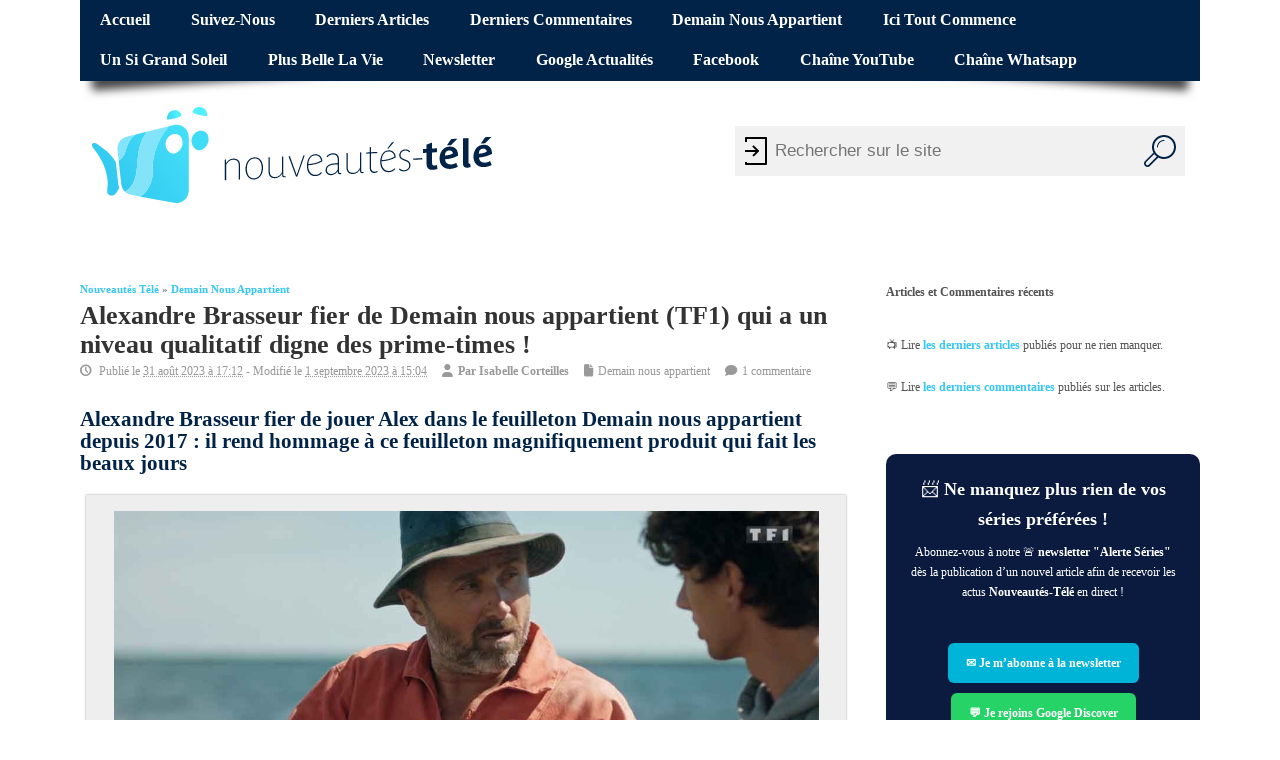

--- FILE ---
content_type: text/html; charset=UTF-8
request_url: https://www.nouveautes-tele.com/229172-demain-nous-appartient-un-niveau-qualitatif-digne-des-prime-times-pour-alexandre-brasseur.html
body_size: 28966
content:
<!DOCTYPE html>
<!--[if lt IE 7 ]>	<html lang="en" class="no-js ie6"> <![endif]-->
<!--[if IE 7 ]>		<html lang="en" class="no-js ie7"> <![endif]-->
<!--[if IE 8 ]>		<html lang="en" class="no-js ie8"> <![endif]-->
<!--[if IE 9 ]>		<html lang="en" class="no-js ie9"> <![endif]-->
<!--[if (gt IE 9)|!(IE)]><!-->
<html lang="fr-FR" class="no-js"> <!--<![endif]-->
<head>
<meta charset="UTF-8">
<meta name="viewport" content="width=device-width, initial-scale=1">
<title>Alexandre Brasseur fier de Demain nous appartient (TF1) qui a un niveau qualitatif digne des prime-times ! | Nouveautes-Tele.com</title>
<link data-rocket-prefetch href="https://static.fastcmp.com" rel="dns-prefetch">
<link data-rocket-prefetch href="https://cdn.jsdelivr.net" rel="dns-prefetch">
<link data-rocket-prefetch href="https://use.fontawesome.com" rel="dns-prefetch">
<link data-rocket-prefetch href="https://www.googletagmanager.com" rel="dns-prefetch">
<link data-rocket-prefetch href="https://cdn.viously.com" rel="dns-prefetch">
<link data-rocket-prefetch href="https://t.seedtag.com" rel="dns-prefetch">
<link data-rocket-prefetch href="https://cdn.taboola.com" rel="dns-prefetch">
<link data-rocket-prefetch href="https://cdn.requestmetrics.com" rel="dns-prefetch">
<link data-rocket-prefetch href="https://sync.sparteo.com" rel="dns-prefetch">
<style id="wpr-usedcss">img:is([sizes=auto i],[sizes^="auto," i]){contain-intrinsic-size:3000px 1500px}@font-face{font-family:fontello;src:url('https://www.nouveautes-tele.com/wp-content/themes/sxmesocolumn-child/lib/fonts/custom.woff2') format('woff2'),url('https://www.nouveautes-tele.com/wp-content/themes/sxmesocolumn-child/lib/fonts/custom.woff') format('woff');font-weight:400;font-style:normal;font-display:swap}.fa{display:inline-block;font-family:fontello;font-style:normal;font-weight:400;line-height:1;-webkit-font-smoothing:antialiased;-moz-osx-font-smoothing:grayscale}.fa-file:before{content:'\e800'}.fa-clock-o:before{content:'\e801'}.fa-user:before{content:'\e850'}.fa-comment:before{content:'\e894'}.mob-icon-cancel:before,.mob-icon-menu:before{font-family:fontello!important}img.emoji{display:inline!important;border:none!important;box-shadow:none!important;height:1em!important;width:1em!important;margin:0 .07em!important;vertical-align:-.1em!important;background:0 0!important;padding:0!important}:root{--wp-admin-theme-color:#007cba;--wp-admin-theme-color--rgb:0,124,186;--wp-admin-theme-color-darker-10:#006ba1;--wp-admin-theme-color-darker-10--rgb:0,107,161;--wp-admin-theme-color-darker-20:#005a87;--wp-admin-theme-color-darker-20--rgb:0,90,135;--wp-admin-border-width-focus:2px;--wp-block-synced-color:#7a00df;--wp-block-synced-color--rgb:122,0,223;--wp-bound-block-color:var(--wp-block-synced-color)}@media (min-resolution:192dpi){:root{--wp-admin-border-width-focus:1.5px}}:root{--wp--preset--font-size--normal:16px;--wp--preset--font-size--huge:42px}.has-normal-font-size{font-size:var(--wp--preset--font-size--normal)}.aligncenter{clear:both}html :where(.has-border-color){border-style:solid}html :where([style*=border-top-color]){border-top-style:solid}html :where([style*=border-right-color]){border-right-style:solid}html :where([style*=border-bottom-color]){border-bottom-style:solid}html :where([style*=border-left-color]){border-left-style:solid}html :where([style*=border-width]){border-style:solid}html :where([style*=border-top-width]){border-top-style:solid}html :where([style*=border-right-width]){border-right-style:solid}html :where([style*=border-bottom-width]){border-bottom-style:solid}html :where([style*=border-left-width]){border-left-style:solid}html :where(img[class*=wp-image-]){height:auto;max-width:100%}:where(figure){margin:0 0 1em}html :where(.is-position-sticky){--wp-admin--admin-bar--position-offset:var(--wp-admin--admin-bar--height,0px)}@media screen and (max-width:600px){html :where(.is-position-sticky){--wp-admin--admin-bar--position-offset:0px}}.kk-star-ratings{display:-webkit-box!important;display:-webkit-flex!important;display:-ms-flexbox!important;display:flex!important;-webkit-box-align:center;-webkit-align-items:center;-ms-flex-align:center;align-items:center}.kk-star-ratings.kksr-bottom{margin:2rem 0}.kk-star-ratings .kksr-stars{position:relative;display:table;line-height:0}.kk-star-ratings .kksr-stars .kksr-active-stars .kksr-star,.kk-star-ratings .kksr-stars .kksr-inactive-stars .kksr-star{padding-right:4px}.kk-star-ratings .kksr-stars .kksr-active-stars .kksr-star:last-child,.kk-star-ratings .kksr-stars .kksr-inactive-stars .kksr-star:last-child{padding-right:0}.kk-star-ratings .kksr-stars .kksr-active-stars{position:absolute;top:0;left:0;overflow:hidden}.kk-star-ratings .kksr-stars .kksr-star{cursor:pointer;display:table-cell}.kk-star-ratings .kksr-stars .kksr-star svg{pointer-events:none;-webkit-transition:.2s ease-in-out;transition:all .2s ease-in-out}.kk-star-ratings.kksr-disable .kksr-stars .kksr-star{cursor:default}.kk-star-ratings:not(.kksr-disable) .kksr-stars:hover .kksr-active-stars{display:none}.kk-star-ratings .kksr-legend{color:#fff;border-radius:10rem;margin-right:8px;font-family:monospace;display:-webkit-box;display:-webkit-flex;display:-ms-flexbox;display:flex;-webkit-box-align:center;-webkit-align-items:center;-ms-flex-align:center;align-items:center}.kk-star-ratings .kksr-legend .kksr-legend-score{font-weight:700;padding:0 8px}.kk-star-ratings .kksr-legend .kksr-legend-meta{background-color:#fff;border-radius:0 10rem 10rem 0;margin-right:2px;padding:0 6px}.kk-star-ratings .kksr-stars .kksr-star svg,.kk-star-ratings:not(.kksr-disable) .kksr-stars .kksr-star:hover~.kksr-star svg{fill:#fff;stroke:#333}.kk-star-ratings .kksr-stars .kksr-active-stars .kksr-star svg{fill:#ddd;stroke:#333}.kk-star-ratings:not(.kksr-disable) .kksr-stars:hover .kksr-star svg{fill:#f2fa6f;stroke:#333}.kk-star-ratings .kksr-stars .kksr-star svg{width:24px;height:24px}.kk-star-ratings .kksr-stars .kksr-star svg,.kk-star-ratings:not(.kksr-disable) .kksr-stars .kksr-star:hover~.kksr-star svg{fill:#ffffff;stroke:#333333}.kk-star-ratings .kksr-stars .kksr-active-stars .kksr-star svg{fill:#d5a074;stroke:#333333}.kk-star-ratings:not(.kksr-disable) .kksr-stars:hover .kksr-star svg{fill:#fde600;stroke:#333333}.kk-star-ratings .kksr-legend{background-color:#333}.kk-star-ratings .kksr-legend .kksr-legend-meta{color:#333}a,abbr,blockquote,body,caption,cite,div,em,fieldset,font,form,h1,h2,h3,h4,h5,h6,html,iframe,label,legend,li,object,ol,p,small,span,strong,table,tbody,tr,ul{border:0;font-family:inherit;font-size:100%;font-style:inherit;font-weight:inherit;margin:0;outline:0;padding:0;vertical-align:baseline}article,aside,footer,header,nav,section{display:block}body{font-family:arial,sans-serif;margin:0;padding:0;font-size:100%;color:#555;background-color:#fff}body,html{line-height:1.4em}h1,h2,h3,h4,h5,h6{font-weight:700!important}#wp-calendar caption{margin:0 0 10px}a:link,a:visited{color:#52c0d4;text-decoration:none}a:active,a:hover{text-decoration:none;color:#111}ol,ul{list-style:none}table{border-collapse:separate;border-spacing:0;margin:1em 0 2em}caption{font-weight:400;text-align:left}blockquote:after,blockquote:before{content:""}blockquote{quotes:"" ""}.widget table{clear:both}ul.the-icons{list-style:none;margin:0 0 0 1em!important}img{border:0}.aligncenter{clear:both;display:block;margin-left:auto;margin-right:auto}p{margin:0 0 1.625em}ol,ul{margin:0 0 1.625em;padding:0}ul{list-style:square}ol{list-style-type:decimal}ol ol{list-style:upper-alpha}ol ol ol{list-style:lower-roman}ol ol ol ol{list-style:lower-alpha}ol ol,ol ul,ul ol,ul ul{margin:0 0 0 1em;padding:0}.post-content ol ol,.post-content ol ul,.post-content ul ol,.post-content ul ul{margin-bottom:0;font-size:92%}.post-content ol li,.post-content ul li{margin:0 0 .6em}.post-content ol li ol li,.post-content ul li ul li{margin:.2em 0 0}.post-content ol,.post-content ul{margin:0 0 1.6em 3em}.post-content ol ol,.post-content ul ul{margin:0 0 0 2em}*{zoom:1}.post-content h1{font-size:1.8em;margin:0 0 1em}.post-content h2{font-size:1.4em;margin:0 0 1em;color:#002347}.post-content h3{font-size:1.35em;margin:0 0 1em;color:#a3c831}.post-content h4{font-size:1.2em;margin:0 0 1em;color:#f779e8}.post-content h5{font-size:1.35em;margin:0 0 1em}.post-content h6{font-size:1em;margin:0 0 1em}strong{font-weight:700}cite,em,i{font-style:italic}blockquote{font-family:Georgia,"Bitstream Charter",serif;font-style:italic;font-size:1.2em;font-weight:400;margin:0 3em 1.25em;border-left:5px solid #999;padding-left:1em;line-height:1.6em}blockquote cite,blockquote em,blockquote i{font-style:normal}blockquote cite{font-weight:300;letter-spacing:.05em;text-transform:uppercase;font-size:85%}abbr{border-bottom:1px dotted #666;cursor:help}.post-meta abbr{border-bottom:0}i{margin:0 7px 0 0}ul.the-icons{margin:0 0 1.4em 1em!important}.post-content img{max-width:100%;height:auto}.widget img{max-width:100%;height:auto}img[class*=align],img[class*=wp-image-]{height:auto}img.size-full{max-width:97.5%;width:auto}img.aligncenter{margin-bottom:1.625em}.wp-caption,p img{margin-top:.4em}.wp-caption{margin-bottom:1.625em;max-width:96%;padding:16px 9px 9px;box-shadow:0 0 2px #999;background-color:#eee}.wp-caption img{display:block;margin:0 auto;max-width:95%}.wp-caption .wp-caption-text{color:#333;font-size:90%}.wp-caption .wp-caption-text{margin-bottom:.6em;padding:10px 0 5px 40px;position:relative;color:#333}.wp-caption p{margin:0}.wp-caption .wp-caption-text:before{content:'\2014';font-size:1.125em;font-style:normal;font-weight:700;margin-right:5px;position:absolute;left:10px;top:7px}img[class*=align],img[class*=wp-image-]{padding:0}.wp-caption img{border-color:#eee}a:active img[class*=align],a:active img[class*=wp-image-],a:focus img[class*=align],a:focus img[class*=wp-image-],a:hover img[class*=align],a:hover img[class*=wp-image-]{background:#eee;border-color:#bbb}.wp-caption a:active img,.wp-caption a:focus img,.wp-caption a:hover img{background:#fff;border-color:#ddd}.post-content table{border-bottom:1px solid #ddd;margin:0 0 1.625em;max-width:100%;clear:both;width:100%}.post-content table{border-collapse:collapse}video{max-width:100%;height:auto}.post-content iframe{max-width:100%}#bodywrap,#main-navigation .innerwrap,footer .innerwrap,header .innerwrap{margin:0 auto;padding:0;max-width:1120px;width:auto}#wrapper{margin:0;padding:0;width:100%;float:left}#wrapper-main{float:left;margin:0;width:100%}#wrapper-main,footer .innerwrap{font-size:.75em}#header{margin:0;width:100%;padding:0;float:left;position:relative}#header img{max-width:100%;height:auto}#header .header-inner{float:left;width:100%;padding:0}#main-navigation{float:left;margin:0;padding:0;width:100%}#top-navigation{float:left;margin:0 0 -2px;padding:0;width:100%;background-color:#ef4423;position:relative}#main-navigation .container-wrap{width:100%;float:left;padding:0!important;margin:0}#bodywrap #bodycontent{float:left;width:100%;margin:0;padding:0}#container{float:left;width:100%;margin:0;padding:0}.container-wrap{float:left;width:100%;margin:-15px 0 2em;padding:2% 0}.content{float:left;width:69%;padding:1em 0 0}#right-sidebar{float:right;width:28%;padding:1em 0 0}.content-inner{width:100%;float:left}#post-entry{margin:0;padding:0;position:relative;float:left;width:100%}footer{width:100%;float:left;margin:0;padding:0}#main-navigation aside{float:right;width:auto}#breadcrumbs{margin:0;padding:1em 0 0;float:left;width:100%;text-transform:capitalize;font-size:.875em}#breadcrumbs p{margin:0 .5em 0 0;padding:0;float:left;list-style:none}#breadcrumbs p a{color:inherit;text-decoration:none}#siteinfo{margin:0;float:left;padding:1.4em 0 0;overflow:hidden}#siteinfo a{color:#333;font-weight:700;text-decoration:none}#siteinfo a:hover{text-decoration:none;color:#999}#siteinfo img{border:0;max-width:100%;float:left;height:auto;margin:1em 0 0}#siteinfo div,#siteinfo h1{font-size:3em;margin:.24em 0 0;padding:0;font-weight:700;text-transform:capitalize;letter-spacing:-2px;line-height:110%}p#site-description{font-size:1em;line-height:1.3em;margin:0;padding:.5em 0 0}#post-entry article{float:left;width:100%;padding:0 0 2em;margin:0 0 2em;position:relative;border-bottom:1px solid #ddd}#post-entry article:last-of-type{border-bottom:0}#post-entry article.post-single{margin:0;border-width:0;border-style:none}#post-entry article a{text-decoration:none}#post-entry article a:hover{text-decoration:none}#post-entry article .post-top{padding:0;margin:0 0 .6em;width:100%;float:left;position:relative}#post-entry article h1.post-title,#post-entry article h2.post-title{font-size:2em;margin:0;color:#333;padding:0;float:left;width:100%;line-height:110%;font-weight:400;word-wrap:break-word}#post-entry article h1.post-title a,#post-entry article h2.post-title a{text-decoration:none}#post-entry article h1.post-title a:hover,#post-entry article h2.post-title a:hover{text-decoration:none;color:#222}#post-entry article.post-single h1.post-title{font-size:2.2em}#post-entry article div.post-meta{font-size:1em;margin:0;padding:.4em 0;float:left;width:100%;position:relative;color:#999;line-height:1.2em}.post-meta i{font-size:1.025em!important;color:#999;margin-right:5px}#post-entry article .post-meta a{text-decoration:none!important;color:#999}#post-entry article .post-meta a:hover{text-decoration:underline!important;color:#52c0d4}#post-entry article .post-content{font-size:1.25em;float:left;width:100%;padding:1em 0 0;line-height:1.6em;word-wrap:break-word}#post-entry article.post-single .post-content{font-size:1.25em;margin-top:-25px;padding-top:1.25em;line-height:1.4875em}.post-content a{text-decoration:none}.post-content a:hover{text-decoration:underline!important}.adsense-single{border-width:0;border-style:none;margin:0 0 10px;padding:0;clear:both;float:left;width:100%;overflow:hidden;text-align:left}.post-nav-archive{width:100%;font-size:1em;display:block;margin:0;padding:0;float:left}.post-nav-archive a{text-decoration:none}.post-nav-archive a:hover{text-decoration:underline}.widget select{width:80%;padding:2px;border:1px solid #ddd;color:#444}.widget-area{float:left;width:100%;margin:0;padding:0;overflow:hidden}.widget-area small{font-size:.875em}.widget-area img{margin-bottom:.3em}.widget-area aside{float:left;width:100%;list-style:none;margin:0 0 3em;padding:0}footer .widget-area aside{border-radius:0;box-shadow:0 0 0 transparent}.widget-area aside ul{float:left;width:100%;list-style:none;margin:0;padding:0;overflow:hidden}.widget-area aside ul li{list-style:none;margin:0;padding:1px 0;float:left;width:100%}.widget-area aside ul li{font-size:1.125em}.widget-area aside ul li ul li{float:left;width:90%;list-style:none;margin:0!important;padding:0 0 0 15px;font-size:90%;background:url(https://www.nouveautes-tele.com/wp-content/themes/sxmesocolumn/images/children.png) left 3px no-repeat;border-width:0;border-style:none;display:inline}.widget-area aside ul li ul li:hover{background:url(https://www.nouveautes-tele.com/wp-content/themes/sxmesocolumn/images/children.png) left 3px no-repeat}footer .widget-area aside ul li ul li{background:url(https://www.nouveautes-tele.com/wp-content/themes/sxmesocolumn/images/children_alt.png) left 3px no-repeat}.widget table{margin:0;padding:0;float:left;width:100%}#right-sidebar .widget #wp-calendar caption{text-align:center;padding:.25em}.widget-area aside h2 a,.widget-area aside h3 a{text-decoration:none}.widget-area table{clear:both}#right-sidebar aside>ul,div.extra-block{margin:0;padding:0;float:left;width:100%}#right-sidebar caption{color:#666;font-size:1.2em}#right-sidebar aside div a,#right-sidebar aside li a{color:#555;text-decoration:none}#right-sidebar aside div a:hover,#right-sidebar aside li a:hover,#right-sidebar table a{color:#52c0d4;text-decoration:none}#custom .gravatar_recent_comment li{position:relative;width:100%;float:left;background:0 0!important;padding-left:0;margin:0 0 1em!important}div.fbox{width:23%;padding:0 2% 0 0;float:left}.footer-top{margin:0;float:left;width:100%;padding:0}.footer-bottom{float:left;width:100%;padding:0;background-color:#52c0d4}.ftop{padding:2% 0;margin:0;float:left;width:100%;text-decoration:none;background-color:#002347}.ftop{color:#7c7c7c!important;line-height:1.4em;background-color:#002347}.ftop .container-wrap{width:100%;float:left;padding:0!important}footer .ftop a{text-decoration:none;color:#666}footer .ftop a:hover{text-decoration:none;color:#52c0d4}footer .ftop a:hover{text-decoration:none}.ftop aside{padding:0 5% 0 0;float:left;width:95%;border:0!important;background:0 0}#custom .extra-block{padding-top:14px!important}.ftop .widget-area aside ul li,.ftop .widget-area aside ul li:hover{margin:0;padding:0;background:0 0}.ftop .widget-area aside ul li ul{margin:0 0 3px}.ftop .widget-area aside ul li ul li{padding-right:0;padding-left:15px;background:url(https://www.nouveautes-tele.com/wp-content/themes/sxmesocolumn/images/children_alt.png) left 3px no-repeat}.ftop .widget-area aside ul li:hover{background:0 0}.ftop .widget-area aside ul li ul li:hover{padding-right:0;padding-left:15px;background:url(https://www.nouveautes-tele.com/wp-content/themes/sxmesocolumn/images/children_alt.png) left 3px no-repeat!important}.ftop .widget caption{font-size:.9em!important;background:#333!important;color:#ccc;font-weight:700}.sidebar button{padding:0;border:none;background:0 0;cursor:pointer;color:#39c7f5;font-size:15px;font-weight:700}.sidebar button:hover{text-decoration:underline}.post-content button{padding:0;border:none;background:0 0;cursor:pointer;color:#39c7f5;font-size:15px;font-weight:700}.post-content button:hover{text-decoration:underline}#commentpost{float:left;width:100%;padding:0;margin:0;position:relative}#container h4#comments{margin:20px 0 0;padding:0}#commentpost h4,h3#reply-title{font-size:1.75em;margin:1em 0 .35em;padding:0;float:left;width:100%}#commentpost h4{margin:2em 0 .55em!important}.comment h3#reply-title{margin:0;padding:0}ol.commentlist{list-style:none;margin:0;padding:2em 0;text-indent:0;float:left;width:100%}#commentpost blockquote{margin-bottom:1em}#commentpost blockquote blockquote{margin:8px 0;padding:6px}ol.commentlist blockquote p{margin:0!important;padding:0!important}#respond{margin:0;padding:0;width:100%}ol.commentlist li{height:1%;display:inline;margin:0 0 15px;padding:2%;position:relative;float:left;width:94%;background:#f2f2f2}ol.commentlist li li{padding:20px 5% 0 3%!important;background:0 0;width:80%!important;margin:0;border-left:1px solid #ddd;border-top-width:0;border-right-width:0;border-bottom-width:0;border-top-style:none;border-right-style:none;border-bottom-style:none;box-shadow:0 0 0 transparent}#commentpost ol.commentlist li.comment li{border-bottom:0!important}#commentpost ol.commentlist li.comment ul li{background:0 0}ol.commentlist li div.comment-author{padding:10px 0 0}ol.commentlist li div.comment-author small a{color:#999;text-decoration:none;font-size:.9em;font-weight:300}ol.commentlist li div.vcard{padding-left:75px;padding-top:0;margin-top:0!important}#commentpost ol.commentlist li ul li .vcard{padding-left:55px!important}.comment-body #respond{width:100%;float:left;position:relative;margin-bottom:1em}ol.commentlist li div.vcard cite.fn{font-style:normal}ol.commentlist li div.vcard cite.fn a.url{text-decoration:none}ol.commentlist li div.comment-post-meta{font-weight:700;margin:0 0 .5em;font-size:1.25em}ol.commentlist li ul{list-style:square;margin:0 0 1em;padding:0;text-indent:0;font-weight:400;font-variant:normal}ol.commentlist li div.reply{width:100%;margin:0;padding:0;float:left;font-size:.65em}ol.commentlist li div.reply a{color:#666;text-decoration:none!important;border:1px solid #ccc;display:inline-block;margin:0;padding:.125em 1em;float:left;background:#f7f7f7;font-size:1em}ol.commentlist li div.reply a:hover{color:#111!important}#commentpost .comment_text{word-wrap:break-word;font-size:1.2em;line-height:1.4875em}#commentpost .comment_text ul{margin-bottom:24px;width:100%;margin-left:0;padding-left:0;padding-top:0;padding-bottom:0;margin-top:0;list-style:none}#commentpost .comment_text ol ol,#commentpost .comment_text ul ul{margin:0;list-style:none}#commentpost .comment_text ul li{margin:0 0 5px 25px!important;list-style:square;background:0 0!important;border:0!important;padding:0!important;line-height:20px}#commentpost .comment_text ul li ul li{margin-bottom:0;margin-top:1px;margin-left:0;list-style:none;padding-left:0}#commentpost .comment_text ol{list-style:decimal;margin-bottom:24px;padding-left:0;padding-top:0;padding-bottom:0;margin-top:0;margin-left:0}#commentpost .comment_text ol li{list-style:decimal;margin:0 0 5px 25px!important;background:0 0!important;border:0!important;padding:0!important;line-height:20px}#commentpost .comment_text ol li ol li{margin-bottom:0;margin-top:1px;padding-left:0;list-style:square;margin-left:15px}.comment-author #respond{margin:1.5em 0}.comment-author #respond h3{font-size:1.125em;margin:0 0 1em}.comment-author #respond h3 small{font-size:.7em}#commentform{clear:both;float:left;margin:0;width:95%}#commentform p{margin:0 0 1.125em;padding:0;float:left;width:100%}#commentform input[type=text]{padding:.5em;margin:0 1em 0 0;border:1px solid #ddd;display:block;width:50%!important;float:left;color:#333;background-color:#fff}#commentform input[type=text]:focus,#commentform textarea#comment:focus{border:1px solid #06c!important;color:#333;background:#fff}#commentform p span.required{color:#d61111}p.comment-form-comment label{margin:0;display:block}#commentform label{font-weight:700}#commentform textarea#comment{margin:0;padding:7px;width:98%;clear:both;height:12em;border:1px solid #ddd;overflow:auto;background-color:#fff}#custom .form-submit #submit{color:#666;text-decoration:none!important;border:1px solid #ccc;display:inline-block;margin:0;padding:.5em 1em;float:left;background:#f7f7f7;font-size:1.2em}#custom .form-submit #submit:hover{cursor:pointer;border:1px solid #bbb;background:#f1f1f1;color:#111}.effect-1:after,.effect-1:before{content:"";position:absolute;z-index:-500;bottom:20px;left:10px;width:50%;height:20%;max-width:300px;box-shadow:0 20px 10px rgba(0,0,0,.75);transform:rotate(-4deg)}.effect-1:after{right:10px;left:auto;transform:rotate(4deg)}span.header-seo-span{position:absolute;left:-999em}.post-meta abbr{border:0}.meta-no-display{width:1px;height:1px;overflow:hidden;position:absolute;left:-9999em}@media only screen and (min-width:1440px) and (max-width:1920px){#bodywrap,#main-navigation .innerwrap,footer .innerwrap,header .innerwrap{margin:0 auto;padding:0;max-width:1750px;width:auto}}@media only screen and (min-width:768px) and (max-width:1118px){#bodywrap,#main-navigation .innerwrap,footer .innerwrap,header .innerwrap{margin:0 auto;padding:0;max-width:960px;width:auto}#right-sidebar h3,ul.tabbernav li{font-size:1.125em!important}}@media only screen and (min-width:300px) and (max-width:770px){#content{width:100%!important}#post-entry,#right-sidebar{margin:0 0 2em;padding:2% 0;position:relative;float:left;width:100%!important}#siteinfo{width:96%!important;padding:2%!important;float:left}#wrapper-main{float:left;width:100%;background:0 0!important;box-shadow:0 2px 5px transparent!important}#siteinfo h1{width:100%;float:left;margin:1em 0 0}#siteinfo p{width:100%;float:left;margin:0}#bodywrap,#main-navigation .innerwrap,footer .innerwrap,header .innerwrap{margin:0 auto;padding:0;max-width:94%;width:auto}#wrapper .content{width:100%;padding:0!important}#post-entry{padding:0!important;width:100%!important}footer .fbox{width:100%;padding:0}.ftop{width:94%;padding:2em 3%!important}#main-navigation .sf-menu,#top-navigation .sf-menu{display:none}#main-navigation{background:#52c0d4}#siteinfo{float:left;margin:0 0 1em;text-align:center;width:100%}}@media only screen and (min-width:280px) and (max-width:750px){.container-wrap,.footer-top .ftop{width:100%!important;padding:0!important}#main-navigation{margin:0 0 1.25em}}#reply-title{font-size:1.6em;font-weight:700}#right-sidebar .sidebartitle{border-bottom:5px solid #39c7f5;padding:0 0 10px;font-size:1.25em;margin:0 0 .5em;float:left;width:100%;color:#333;font-weight:700!important;text-transform:capitalize}#comments{color:#a3c831;font-family:inherit;font-weight:700;font-size:1.5em}#header-overlay.header-inner{display:flex;align-items:center}#header-overlay.header-inner .innerwrap{margin:0 1em}#header-overlay.header-inner .mob-icon-menu.mob-menu-icon{font-size:44px}.mobmenu-left-bt{text-align:center}@media (min-width:770px){#wrapper-main{padding:0 20px;width:calc(100% - 40px)}}.post-entry-inner>article,.post-entry-inner>div,aside{contain:content}#block-57>div{min-height:600px;text-align:center}.important-stuff{text-align:center;min-height:642px}#taboola-below-article-thumbnails{min-height:1600px}@media(min-width:769px){.header-inner .mobmenu-left-bt{display:none}}#breadcrumbs a:hover{text-decoration:underline}.fa.fa-clock-o::before{font-family:fontello}@media only screen and (max-width:769px){.mob-cancel-button{font-size:30px!important}.hide{display:none!important}}#sx-form-wrapper{height:110px;position:absolute;right:5px}.searchform{width:450px;margin-top:40px;position:relative;float:right;margin-right:10px}form.searchform input[type=text]{padding:10px;padding-left:40px;font-size:17px;border:0;float:left;background:#f1f1f1;width:350px;height:30px;border-radius:0}form.searchform:before{content:"";position:absolute;left:5px;top:0;bottom:0;width:30px;background:url("https://www.nouveautes-tele.com/wp-content/themes/sxmesocolumn-child/lib/img/door_enter_login.svg") left no-repeat;fill:#ccc}form.searchform button{float:left;width:50px;height:50px;padding:0;color:#fff;font-size:23px;border:0;cursor:pointer;overflow:hidden;background:#f1f1f1;border-radius:0}form.searchform button:hover{background:#002347}form.searchform::after{content:"";clear:both;display:table}form.searchform button svg{width:50px;height:50px;padding:9px}form.searchform button svg path{fill:#002347}form.searchform button svg:hover path{fill:#fff}.showMobile{display:none}@media screen and (max-width:640px){.showMobile{display:block}.hideMobile{display:none}#sx-form-wrapper{height:50px;margin:0;width:100%;position:relative}.searchform{width:100%;height:50px;margin:0;padding:0}form.searchform input[type=text]{width:70%}form.searchform:before{display:none}}#container #top-navigation .sf-menu li:hover{background-color:initial}#container #top-navigation .sf-menu li:hover a{text-decoration:underline;background-color:initial}.tabber{display:none}#breadcrumbs a{font-weight:700}.post-author-container{padding:10px;background-color:#eee;box-shadow:0 0 2px #999;margin:2em 0;display:flex;align-items:center}.post-author-container .post-author-name{font-weight:600;margin-bottom:1em;font-size:.75rem}.post-author-container .post-author-img{width:60px;height:60px;min-width:60px;min-height:60px;max-width:60px;max-height:60px;border-radius:50%;overflow:hidden;position:relative;margin-right:1em;background-color:#fff}.post-author-container .post-author-img img{width:100%;height:100%;object-fit:cover;max-width:100%;display:block;position:absolute}.post-author-container p{font-size:.8rem;line-height:1.2rem;font-style:italic}@media screen and (max-width:700px){.post-author-container p{font-size:.7rem}}.post-author-container p:last-child{margin-bottom:0}footer .ftop a:hover{text-decoration:underline}.post-author-title{margin:2em 0 0;font-weight:700}.post-category-container{margin:.5em 0 2em;background-color:unset;box-shadow:none}.sf-menu,.sf-menu *{margin:0;padding:0;list-style:none}.sf-menu{line-height:1}.sf-menu ul{position:absolute;top:-999em;width:15em}.sf-menu ul li{width:100%}.sf-menu li:hover{visibility:inherit}.sf-menu li{float:left;position:relative}.sf-menu a{display:block;position:relative}.sf-menu li li a{font-size:1em;border-right:0;padding:.75em 1.5em}.sf-menu ul li a:hover{color:#fff!important}ul.sf-menu li.no_desc.sfHover ul,ul.sf-menu li.no_desc:hover ul{left:0;top:3em;z-index:99}ul.sf-menu li.no_desc li.sfHover ul,ul.sf-menu li.no_desc li:hover ul{left:0;top:0;z-index:99}ul.sf-menu li.have_desc.sfHover ul,ul.sf-menu li.have_desc:hover ul{left:0;top:4.5em;z-index:99}ul.sf-menu li.have_desc li.sfHover ul,ul.sf-menu li.have_desc li:hover ul{left:0;top:0;z-index:99}.sf-menu li.sfHover ul,.sf-menu li:hover ul{left:.125em;top:3em;z-index:99}ul.sf-menu li.sfHover li ul,ul.sf-menu li:hover li ul{top:-999em}ul.sf-menu li li.sfHover ul,ul.sf-menu li li:hover ul{left:12em;top:0}ul.sf-menu li li.sfHover li ul,ul.sf-menu li li:hover li ul{top:-999em}ul.sf-menu li li li.sfHover ul,ul.sf-menu li li li:hover ul{left:12em;top:0}#top-navigation .sf-menu li:hover,#top-navigation .sf-menu ul{background-color:#b4260e}#top-navigation .sf-menu li{z-index:9999}.sf-menu li:before{display:none}#top-navigation .sf-menu a{text-decoration:none;display:block;font-size:1.35em;padding:.75em 1.25em;text-transform:capitalize;color:#fff;font-weight:700!important;margin:0;z-index:9999}#main-navigation .sf-menu a{text-decoration:none;display:block;font-size:1.25em;padding:.75em 1em;text-transform:capitalize;color:#333;font-weight:700!important;margin:0;border-bottom:5px solid #52c0d4}#main-navigation .sf-menu a:hover{background:#52c0d4;color:#fff}#top-navigation .sf-menu a:hover{background:#8e1e0c;color:#fff}#main-navigation .sf-menu li{margin-right:5px}.sf-menu li a:hover{color:#fff;text-decoration:none}.sf-menu li li.no_desc a{height:auto!important}#main-navigation .sf-menu ul{margin:0;padding:0;background:#52c0d4}.sf-menu li li li:last-child,.sf-menu li li:last-child{border-bottom:0!important}.sf-menu ul li a{color:#fff!important;border:0!important;text-decoration:none;font-size:.875em!important;font-weight:400;letter-spacing:normal;text-transform:capitalize;padding:.75em 2em!important}.sf-menu ul li a:hover{color:#fff!important;border-top:0;border-right:0!important;border-left:0;text-decoration:none;background-color:#0046a6;background-image:none}.main-nav .sf-menu ul li a:hover{color:#fff!important;background-color:#2fbcd5;background-image:none}.sf-menu a:active,.sf-menu a:focus,.sf-menu a:hover,.sf-menu li.sfHover,.sf-menu li:hover{outline:0;color:#fff;text-decoration:none}.sf-menu a.sf-with-ul{padding-right:2.25em!important;min-width:1px}.sf-sub-indicator{position:absolute;display:block;right:1em;top:1em;width:10px;height:10px;text-indent:-999em;overflow:hidden;background:url('https://www.nouveautes-tele.com/wp-content/themes/sxmesocolumn/lib/scripts/superfish-menu/images/arrows-FFFFFF.png') -10px -100px no-repeat}.main-nav .sf-sub-indicator{background:url('https://www.nouveautes-tele.com/wp-content/themes/sxmesocolumn/lib/scripts/superfish-menu/images/arrows-000000.png') -10px -100px no-repeat}.sf-menu ul .sf-sub-indicator{background:url('https://www.nouveautes-tele.com/wp-content/themes/sxmesocolumn/lib/scripts/superfish-menu/images/arrows-FFFFFF.png') -10px -100px no-repeat}.main-nav ul .sf-sub-indicator{background:url('https://www.nouveautes-tele.com/wp-content/themes/sxmesocolumn/lib/scripts/superfish-menu/images/arrows-000000.png') -10px -100px no-repeat}.main-nav .sf-menu li:hover .sf-sub-indicator{background:url('https://www.nouveautes-tele.com/wp-content/themes/sxmesocolumn/lib/scripts/superfish-menu/images/arrows-FFFFFF.png') -10px -100px no-repeat}ul .sf-sub-indicator{top:1em}ul ul .sf-sub-indicator{top:1em!important}a>.sf-sub-indicator{top:1em;background-position:0 -100px}a:active>.sf-sub-indicator,a:focus>.sf-sub-indicator,a:hover>.sf-sub-indicator,li.sfHover>a>.sf-sub-indicator,li:hover>a>.sf-sub-indicator{background-position:-10px -100px}.sf-menu ul .sf-sub-indicator{background-position:-10px 0}#main-navigation .sf-menu ul .sf-sub-indicator{background-position:-10px 0}.sf-menu ul a>.sf-sub-indicator{background-position:0 0}.sf-menu ul a:active>.sf-sub-indicator,.sf-menu ul a:focus>.sf-sub-indicator,.sf-menu ul a:hover>.sf-sub-indicator,.sf-menu ul li.sfHover>a>.sf-sub-indicator,.sf-menu ul li:hover>a>.sf-sub-indicator{background-position:-10px 0}.tabberlive .tabbertabhide{display:none}.tabber,.tabberlive{margin:0;padding:0;display:block;width:100%;float:left}#right-sidebar ul.tabbernav{margin:0;position:relative;width:100%;background-color:#52c0d4;padding:0;float:left;box-shadow:0 2px 4px #ccc}#right-sidebar ul.tabbernav li{list-style:none;padding:0;display:inline;font-size:1.125em;font-weight:700;float:left;text-transform:capitalize}#right-sidebar ul.tabbernav li a{text-decoration:none;color:#fff;padding:.6em 1em;margin:0;float:left}#right-sidebar ul.tabbernav li a:hover{text-decoration:none;color:#fff;background-color:#268899;padding:.6em 1em;margin:0;float:left}#right-sidebar ul.tabbernav li.tabberactive a,#right-sidebar ul.tabbernav li.tabberactive a:hover{color:#fff;background-color:#2b9aae}.post-content ul.tabbernav{margin:0;position:relative;width:96%!important;padding:2% 2% 0!important;float:left;border:0!important}.post-content ul.tabbernav li{list-style:none;padding:0;display:inline;font-size:1.125em;font-weight:700;float:left;margin:0!important;text-transform:capitalize}.post-content ul.tabbernav li a{text-decoration:none!important}.tabberlive .tabbertab{position:relative}.tabberlive .tabbertab h3{display:none}.titre_p{margin-bottom:0!important;font-size:12px}.has-normal-font-size{font-size:12px}.widget-area aside{margin:0 0 1em}div.fbox.wider-cat{display:block;margin:0 auto;float:none;text-align:center;font-size:1.2em;width:30%;min-width:300px}body{font-family:Verdana!important}#main-navigation,#siteinfo div,#wp-calendar caption,.form-submit #submit,h1,h2,h3,h4,h5,h6,ol.commentlist li div.comment-post-meta,ul.tabbernav li a{font-family:Verdana!important}#main-navigation,.sf-menu li a{font-family:'Arial Black'!important}#myGallery{height:400px!important}#main-navigation li.tn_cat_color_48 a{border-bottom:5px solid #21affc}#main-navigation ul.sf-menu li.tn_cat_color_48:hover{background-color:#21affc}#custom #main-navigation .sf-menu li.tn_cat_color_48 a:hover{color:#fff!important;background-color:#21affc}#main-navigation .sf-menu li.tn_cat_color_48 ul{background-color:#21affc;background-image:none}#main-navigation .sf-menu li.tn_cat_color_48 ul li a:hover{background-color:#007cc9;background-image:none}#main-navigation li.tn_cat_color_45820 a{border-bottom:5px solid #bd3eb2}#main-navigation ul.sf-menu li.tn_cat_color_45820:hover{background-color:#bd3eb2}#custom #main-navigation .sf-menu li.tn_cat_color_45820 a:hover{color:#fff!important;background-color:#bd3eb2}#main-navigation .sf-menu li.tn_cat_color_45820 ul{background-color:#bd3eb2;background-image:none}#main-navigation .sf-menu li.tn_cat_color_45820 ul li a:hover{background-color:#8a0b7f;background-image:none}#main-navigation li.tn_cat_color_42 a{border-bottom:5px solid #986ca1}#main-navigation ul.sf-menu li.tn_cat_color_42:hover{background-color:#986ca1}#custom #main-navigation .sf-menu li.tn_cat_color_42 a:hover{color:#fff!important;background-color:#986ca1}#main-navigation .sf-menu li.tn_cat_color_42 ul{background-color:#986ca1;background-image:none}#main-navigation .sf-menu li.tn_cat_color_42 ul li a:hover{background-color:#65396e;background-image:none}#main-navigation li.tn_cat_color_63 a{border-bottom:5px solid #cc4a04}#main-navigation ul.sf-menu li.tn_cat_color_63:hover{background-color:#cc4a04}#main-navigation .sf-menu li a:hover{color:#fff!important}#custom #main-navigation .sf-menu li.tn_cat_color_63 a:hover{color:#fff!important;background-color:#cc4a04}#main-navigation .sf-menu li.tn_cat_color_63 ul{background-color:#cc4a04;background-image:none}#main-navigation .sf-menu li.tn_cat_color_63 ul li a:hover{background-color:#991700;background-image:none}#right-sidebar,.content{padding-top:3em!important}#top-navigation{background-color:#002347}#right-sidebar aside div a:hover,#right-sidebar aside li a:hover,#right-sidebar table a,a:link,a:visited{color:#39c7f5}.gravatar_recent_comment li{padding:0;font-size:1.025em;line-height:1.5em}.gravatar_recent_comment span.author{font-weight:700}.gravatar_recent_comment img{width:32px;height:32px;float:left;margin:0 10px 0 0}.socializer{padding:0;margin:0;display:inline-flex;flex-wrap:wrap}.socializer>*{list-style:none;padding:0;margin:0;display:inline-block;position:relative;line-height:0}.socializer a{font-family:sans-serif!important;display:inline-flex;border:0;text-align:center;text-decoration:none;width:16px;height:16px;font-size:8px;border-style:solid;box-sizing:content-box;align-items:center;justify-content:center;transition:all .5s;transition-timing-function:ease-out}.socializer a>*{display:inline-block;vertical-align:middle;padding:0;margin:0}.socializer:after{content:'';clear:both;display:block}.fa{font-family:var(--fa-style-family,"Font Awesome 6 Free");font-weight:var(--fa-style,900)}.fa{-moz-osx-font-smoothing:grayscale;-webkit-font-smoothing:antialiased;display:var(--fa-display,inline-block);font-style:normal;font-variant:normal;line-height:1;text-rendering:auto}.fa-user:before{content:"\f007"}.fa-comment:before{content:"\f075"}.fa-file:before{content:"\f15b"}:root{--fa-style-family-brands:"Font Awesome 6 Brands";--fa-font-brands:normal 400 1em/1 "Font Awesome 6 Brands"}:root{--fa-font-regular:normal 400 1em/1 "Font Awesome 6 Free"}:root{--fa-style-family-classic:"Font Awesome 6 Free";--fa-font-solid:normal 900 1em/1 "Font Awesome 6 Free"}@font-face{font-family:"Font Awesome 6 Free";font-style:normal;font-weight:900;font-display:swap;src:url(https://use.fontawesome.com/releases/v6.4.2/webfonts/fa-solid-900.woff2) format("woff2"),url(https://use.fontawesome.com/releases/v6.4.2/webfonts/fa-solid-900.ttf) format("truetype")}@font-face{font-family:"Font Awesome 5 Free";font-display:swap;font-weight:900;src:url(https://use.fontawesome.com/releases/v6.4.2/webfonts/fa-solid-900.woff2) format("woff2"),url(https://use.fontawesome.com/releases/v6.4.2/webfonts/fa-solid-900.ttf) format("truetype")}@font-face{font-family:FontAwesome;font-display:swap;src:url(https://use.fontawesome.com/releases/v6.4.2/webfonts/fa-solid-900.woff2) format("woff2"),url(https://use.fontawesome.com/releases/v6.4.2/webfonts/fa-solid-900.ttf) format("truetype")}:root :where(p.has-background){padding:1.25em 2.375em}:where(p.has-text-color:not(.has-link-color)) a{color:inherit}:root{--wp--preset--aspect-ratio--square:1;--wp--preset--aspect-ratio--4-3:4/3;--wp--preset--aspect-ratio--3-4:3/4;--wp--preset--aspect-ratio--3-2:3/2;--wp--preset--aspect-ratio--2-3:2/3;--wp--preset--aspect-ratio--16-9:16/9;--wp--preset--aspect-ratio--9-16:9/16;--wp--preset--color--black:#000000;--wp--preset--color--cyan-bluish-gray:#abb8c3;--wp--preset--color--white:#ffffff;--wp--preset--color--pale-pink:#f78da7;--wp--preset--color--vivid-red:#cf2e2e;--wp--preset--color--luminous-vivid-orange:#ff6900;--wp--preset--color--luminous-vivid-amber:#fcb900;--wp--preset--color--light-green-cyan:#7bdcb5;--wp--preset--color--vivid-green-cyan:#00d084;--wp--preset--color--pale-cyan-blue:#8ed1fc;--wp--preset--color--vivid-cyan-blue:#0693e3;--wp--preset--color--vivid-purple:#9b51e0;--wp--preset--gradient--vivid-cyan-blue-to-vivid-purple:linear-gradient(135deg,rgba(6, 147, 227, 1) 0%,rgb(155, 81, 224) 100%);--wp--preset--gradient--light-green-cyan-to-vivid-green-cyan:linear-gradient(135deg,rgb(122, 220, 180) 0%,rgb(0, 208, 130) 100%);--wp--preset--gradient--luminous-vivid-amber-to-luminous-vivid-orange:linear-gradient(135deg,rgba(252, 185, 0, 1) 0%,rgba(255, 105, 0, 1) 100%);--wp--preset--gradient--luminous-vivid-orange-to-vivid-red:linear-gradient(135deg,rgba(255, 105, 0, 1) 0%,rgb(207, 46, 46) 100%);--wp--preset--gradient--very-light-gray-to-cyan-bluish-gray:linear-gradient(135deg,rgb(238, 238, 238) 0%,rgb(169, 184, 195) 100%);--wp--preset--gradient--cool-to-warm-spectrum:linear-gradient(135deg,rgb(74, 234, 220) 0%,rgb(151, 120, 209) 20%,rgb(207, 42, 186) 40%,rgb(238, 44, 130) 60%,rgb(251, 105, 98) 80%,rgb(254, 248, 76) 100%);--wp--preset--gradient--blush-light-purple:linear-gradient(135deg,rgb(255, 206, 236) 0%,rgb(152, 150, 240) 100%);--wp--preset--gradient--blush-bordeaux:linear-gradient(135deg,rgb(254, 205, 165) 0%,rgb(254, 45, 45) 50%,rgb(107, 0, 62) 100%);--wp--preset--gradient--luminous-dusk:linear-gradient(135deg,rgb(255, 203, 112) 0%,rgb(199, 81, 192) 50%,rgb(65, 88, 208) 100%);--wp--preset--gradient--pale-ocean:linear-gradient(135deg,rgb(255, 245, 203) 0%,rgb(182, 227, 212) 50%,rgb(51, 167, 181) 100%);--wp--preset--gradient--electric-grass:linear-gradient(135deg,rgb(202, 248, 128) 0%,rgb(113, 206, 126) 100%);--wp--preset--gradient--midnight:linear-gradient(135deg,rgb(2, 3, 129) 0%,rgb(40, 116, 252) 100%);--wp--preset--font-size--small:13px;--wp--preset--font-size--medium:20px;--wp--preset--font-size--large:36px;--wp--preset--font-size--x-large:42px;--wp--preset--spacing--20:0.44rem;--wp--preset--spacing--30:0.67rem;--wp--preset--spacing--40:1rem;--wp--preset--spacing--50:1.5rem;--wp--preset--spacing--60:2.25rem;--wp--preset--spacing--70:3.38rem;--wp--preset--spacing--80:5.06rem;--wp--preset--shadow--natural:6px 6px 9px rgba(0, 0, 0, .2);--wp--preset--shadow--deep:12px 12px 50px rgba(0, 0, 0, .4);--wp--preset--shadow--sharp:6px 6px 0px rgba(0, 0, 0, .2);--wp--preset--shadow--outlined:6px 6px 0px -3px rgba(255, 255, 255, 1),6px 6px rgba(0, 0, 0, 1);--wp--preset--shadow--crisp:6px 6px 0px rgba(0, 0, 0, 1)}:where(.is-layout-flex){gap:.5em}:where(.is-layout-grid){gap:.5em}:where(.wp-block-columns.is-layout-flex){gap:2em}:where(.wp-block-columns.is-layout-grid){gap:2em}:where(.wp-block-post-template.is-layout-flex){gap:1.25em}:where(.wp-block-post-template.is-layout-grid){gap:1.25em}.has-white-color{color:var(--wp--preset--color--white)!important}</style><link rel="preload" data-rocket-preload as="image" href="https://www.nouveautes-tele.com/wp-content/uploads/2023/08/ALEX_dna.jpg" imagesrcset="https://www.nouveautes-tele.com/wp-content/uploads/2023/08/ALEX_dna.jpg 1200w, https://www.nouveautes-tele.com/wp-content/uploads/2023/08/ALEX_dna-300x155.jpg 300w, https://www.nouveautes-tele.com/wp-content/uploads/2023/08/ALEX_dna-1024x529.jpg 1024w, https://www.nouveautes-tele.com/wp-content/uploads/2023/08/ALEX_dna-768x397.jpg 768w, https://www.nouveautes-tele.com/wp-content/uploads/2023/08/ALEX_dna-624x322.jpg 624w" imagesizes="(max-width: 1200px) 100vw, 1200px" fetchpriority="high">

<meta name='robots' content='index, follow, max-image-preview:large, max-snippet:-1, max-video-preview:-1' />
	<style></style>
	
	<!-- This site is optimized with the Yoast SEO Premium plugin v26.7 (Yoast SEO v26.7) - https://yoast.com/wordpress/plugins/seo/ -->
	<meta name="description" content="Alexandre Brasseur fier de jouer Alex dans le feuilleton Demain nous appartient depuis 2017 : il rend hommage à ce feuilleton magnifiquement produit qui" />
	<link rel="canonical" href="https://www.nouveautes-tele.com/229172-demain-nous-appartient-un-niveau-qualitatif-digne-des-prime-times-pour-alexandre-brasseur.html" />
	<meta property="og:locale" content="fr_FR" />
	<meta property="og:type" content="article" />
	<meta property="og:title" content="Alexandre Brasseur fier de Demain nous appartient (TF1) qui a un niveau qualitatif digne des prime-times !" />
	<meta property="og:description" content="Alexandre Brasseur fier de jouer Alex dans le feuilleton Demain nous appartient depuis 2017 : il rend hommage à ce feuilleton magnifiquement produit qui" />
	<meta property="og:url" content="https://www.nouveautes-tele.com/229172-demain-nous-appartient-un-niveau-qualitatif-digne-des-prime-times-pour-alexandre-brasseur.html" />
	<meta property="og:site_name" content="Nouveautés-Télé.com" />
	<meta property="article:publisher" content="https://www.facebook.com/NouveautesTele" />
	<meta property="article:author" content="https://www.facebook.com/NouveautesTele" />
	<meta property="article:published_time" content="2023-08-31T15:12:47+00:00" />
	<meta property="article:modified_time" content="2023-09-01T13:04:33+00:00" />
	<meta property="og:image" content="https://www.nouveautes-tele.com/wp-content/uploads/2023/08/ALEX_dna.jpg" />
	<meta property="og:image:width" content="1200" />
	<meta property="og:image:height" content="620" />
	<meta property="og:image:type" content="image/jpeg" />
	<meta name="author" content="Isabelle Corteilles" />
	<meta name="twitter:card" content="summary_large_image" />
	<meta name="twitter:creator" content="@nouveautestele" />
	<meta name="twitter:site" content="@NouveautesTele" />
	<script type="application/ld+json" class="yoast-schema-graph">{"@context":"https://schema.org","@graph":[{"@type":"Article","@id":"https://www.nouveautes-tele.com/229172-demain-nous-appartient-un-niveau-qualitatif-digne-des-prime-times-pour-alexandre-brasseur.html#article","isPartOf":{"@id":"https://www.nouveautes-tele.com/229172-demain-nous-appartient-un-niveau-qualitatif-digne-des-prime-times-pour-alexandre-brasseur.html"},"author":{"name":"Isabelle Corteilles","@id":"https://www.nouveautes-tele.com/#/schema/person/6cb4382e6ecf2f2b3aaf5fd45c4857da"},"headline":"Alexandre Brasseur fier de Demain nous appartient (TF1) qui a un niveau qualitatif digne des prime-times !","datePublished":"2023-08-31T15:12:47+00:00","dateModified":"2023-09-01T13:04:33+00:00","mainEntityOfPage":{"@id":"https://www.nouveautes-tele.com/229172-demain-nous-appartient-un-niveau-qualitatif-digne-des-prime-times-pour-alexandre-brasseur.html"},"wordCount":640,"commentCount":1,"publisher":{"@id":"https://www.nouveautes-tele.com/#organization"},"image":{"@id":"https://www.nouveautes-tele.com/229172-demain-nous-appartient-un-niveau-qualitatif-digne-des-prime-times-pour-alexandre-brasseur.html#primaryimage"},"thumbnailUrl":"https://www.nouveautes-tele.com/wp-content/uploads/2023/08/ALEX_dna.jpg","articleSection":["Demain nous appartient"],"inLanguage":"fr-FR","potentialAction":[{"@type":"CommentAction","name":"Comment","target":["https://www.nouveautes-tele.com/229172-demain-nous-appartient-un-niveau-qualitatif-digne-des-prime-times-pour-alexandre-brasseur.html#respond"]}],"copyrightYear":"2023","copyrightHolder":{"@id":"https://www.nouveautes-tele.com/#organization"}},{"@type":"WebPage","@id":"https://www.nouveautes-tele.com/229172-demain-nous-appartient-un-niveau-qualitatif-digne-des-prime-times-pour-alexandre-brasseur.html","url":"https://www.nouveautes-tele.com/229172-demain-nous-appartient-un-niveau-qualitatif-digne-des-prime-times-pour-alexandre-brasseur.html","name":"Alexandre Brasseur fier de Demain nous appartient (TF1) qui a un niveau qualitatif digne des prime-times ! | Nouveautes-Tele.com","isPartOf":{"@id":"https://www.nouveautes-tele.com/#website"},"primaryImageOfPage":{"@id":"https://www.nouveautes-tele.com/229172-demain-nous-appartient-un-niveau-qualitatif-digne-des-prime-times-pour-alexandre-brasseur.html#primaryimage"},"image":{"@id":"https://www.nouveautes-tele.com/229172-demain-nous-appartient-un-niveau-qualitatif-digne-des-prime-times-pour-alexandre-brasseur.html#primaryimage"},"thumbnailUrl":"https://www.nouveautes-tele.com/wp-content/uploads/2023/08/ALEX_dna.jpg","datePublished":"2023-08-31T15:12:47+00:00","dateModified":"2023-09-01T13:04:33+00:00","description":"Alexandre Brasseur fier de jouer Alex dans le feuilleton Demain nous appartient depuis 2017 : il rend hommage à ce feuilleton magnifiquement produit qui","breadcrumb":{"@id":"https://www.nouveautes-tele.com/229172-demain-nous-appartient-un-niveau-qualitatif-digne-des-prime-times-pour-alexandre-brasseur.html#breadcrumb"},"inLanguage":"fr-FR","potentialAction":[{"@type":"ReadAction","target":["https://www.nouveautes-tele.com/229172-demain-nous-appartient-un-niveau-qualitatif-digne-des-prime-times-pour-alexandre-brasseur.html"]}]},{"@type":"ImageObject","inLanguage":"fr-FR","@id":"https://www.nouveautes-tele.com/229172-demain-nous-appartient-un-niveau-qualitatif-digne-des-prime-times-pour-alexandre-brasseur.html#primaryimage","url":"https://www.nouveautes-tele.com/wp-content/uploads/2023/08/ALEX_dna.jpg","contentUrl":"https://www.nouveautes-tele.com/wp-content/uploads/2023/08/ALEX_dna.jpg","width":1200,"height":620,"caption":"Alex dirige le mas ostréicole à Sète : il est marié à Chloé et a 3 enfants : Maxime, Judith et Céleste"},{"@type":"BreadcrumbList","@id":"https://www.nouveautes-tele.com/229172-demain-nous-appartient-un-niveau-qualitatif-digne-des-prime-times-pour-alexandre-brasseur.html#breadcrumb","itemListElement":[{"@type":"ListItem","position":1,"name":"Nouveautés Télé","item":"https://www.nouveautes-tele.com/"},{"@type":"ListItem","position":2,"name":"Demain nous appartient","item":"https://www.nouveautes-tele.com/category/demain-nous-appartient"},{"@type":"ListItem","position":3,"name":"Alexandre Brasseur fier de Demain nous appartient (TF1) qui a un niveau qualitatif digne des prime-times !"}]},{"@type":"WebSite","@id":"https://www.nouveautes-tele.com/#website","url":"https://www.nouveautes-tele.com/","name":"Nouveautés-Télé.com","description":"Les résumés en avance et spoilers de DNA, ITC, PBLV et Un si grand soleil","publisher":{"@id":"https://www.nouveautes-tele.com/#organization"},"potentialAction":[{"@type":"SearchAction","target":{"@type":"EntryPoint","urlTemplate":"https://www.nouveautes-tele.com/?s={search_term_string}"},"query-input":{"@type":"PropertyValueSpecification","valueRequired":true,"valueName":"search_term_string"}}],"inLanguage":"fr-FR"},{"@type":"Organization","@id":"https://www.nouveautes-tele.com/#organization","name":"Nouveautes Télé","url":"https://www.nouveautes-tele.com/","logo":{"@type":"ImageObject","inLanguage":"fr-FR","@id":"https://www.nouveautes-tele.com/#/schema/logo/image/","url":"https://www.nouveautes-tele.com/wp-content/uploads/2024/01/317251131_683143376575558_7292111636210839499_n.jpg","contentUrl":"https://www.nouveautes-tele.com/wp-content/uploads/2024/01/317251131_683143376575558_7292111636210839499_n.jpg","width":400,"height":400,"caption":"Nouveautes Télé"},"image":{"@id":"https://www.nouveautes-tele.com/#/schema/logo/image/"},"sameAs":["https://www.facebook.com/NouveautesTele","https://x.com/NouveautesTele","https://www.instagram.com/nouveautesteleoff/","https://www.threads.net/@nouveautesteleoff","https://www.pinterest.fr/NouveautesTele","https://www.youtube.com/@nouveautesteleoff","https://www.linkedin.com/company/nouveautes-tele","https://nouveautestele.substack.com/"]},{"@type":"Person","@id":"https://www.nouveautes-tele.com/#/schema/person/6cb4382e6ecf2f2b3aaf5fd45c4857da","name":"Isabelle Corteilles","description":"Titou, fondatrice de Nouveautés Télé en 2014, passionnée de médias et incollable sur l’actualité des séries télé. De la génération Dawson’s Creek et Sous le Soleil, je navigue aujourd’hui entre le Spoon de DNA, les marais salants d’ITC, le Mistral de PBLV et les Sauvages d’Un Si Grand Soleil, pour ne rien rater des dernières intrigues et des indiscrétions.","sameAs":["https://www.nouveautes-tele.com/titou","https://www.facebook.com/NouveautesTele","https://www.instagram.com/nouveautesteleoff/","https://www.linkedin.com/company/nouveautes-tele","https://fr.pinterest.com/nouveautestele/","https://x.com/nouveautestele","https://www.youtube.com/@nouveautesteleoff/"]}]}</script>
	<!-- / Yoast SEO Premium plugin. -->



<link rel="alternate" type="application/rss+xml" title="Nouveautés-Télé.com &raquo; Flux" href="https://www.nouveautes-tele.com/feed" />

<style id='wp-emoji-styles-inline-css' type='text/css'></style>


<style id='kk-star-ratings-inline-css' type='text/css'></style>







<style id='rocket-lazyload-inline-css' type='text/css'>
.rll-youtube-player{position:relative;padding-bottom:56.23%;height:0;overflow:hidden;max-width:100%;}.rll-youtube-player:focus-within{outline: 2px solid currentColor;outline-offset: 5px;}.rll-youtube-player iframe{position:absolute;top:0;left:0;width:100%;height:100%;z-index:100;background:0 0}.rll-youtube-player img{bottom:0;display:block;left:0;margin:auto;max-width:100%;width:100%;position:absolute;right:0;top:0;border:none;height:auto;-webkit-transition:.4s all;-moz-transition:.4s all;transition:.4s all}.rll-youtube-player img:hover{-webkit-filter:brightness(75%)}.rll-youtube-player .play{height:100%;width:100%;left:0;top:0;position:absolute;background:url(https://www.nouveautes-tele.com/wp-content/plugins/wp-rocket/assets/img/youtube.png) no-repeat center;background-color: transparent !important;cursor:pointer;border:none;}
</style>

<script type="text/javascript" src="https://www.nouveautes-tele.com/wp-includes/js/jquery/jquery.min.js?ver=3.7.1" id="jquery-core-js" data-rocket-defer defer></script>
<script type="text/javascript" src="https://www.nouveautes-tele.com/wp-includes/js/jquery/jquery-migrate.min.js?ver=3.4.1" id="jquery-migrate-js" data-rocket-defer defer></script>
<script data-minify="1" type="text/javascript" src="https://www.nouveautes-tele.com/wp-content/cache/min/1/wp-content/themes/sxmesocolumn/lib/scripts/superfish-menu/js/superfish.js?ver=1768643342" id="superfish-js-js" data-rocket-defer defer></script>
<script data-minify="1" type="text/javascript" src="https://www.nouveautes-tele.com/wp-content/cache/min/1/wp-content/themes/sxmesocolumn/lib/scripts/superfish-menu/js/supersubs.js?ver=1768643342" id="supersub-js-js" data-rocket-defer defer></script>
<script data-minify="1" type="text/javascript" src="https://www.nouveautes-tele.com/wp-content/cache/min/1/wp-content/themes/sxmesocolumn-child/lib/scripts/custom.js?ver=1768643342" id="child_theme_custom-js-js" data-rocket-defer defer></script>
<link rel="https://api.w.org/" href="https://www.nouveautes-tele.com/wp-json/" /><link rel="alternate" title="JSON" type="application/json" href="https://www.nouveautes-tele.com/wp-json/wp/v2/posts/229172" /><link rel="EditURI" type="application/rsd+xml" title="RSD" href="https://www.nouveautes-tele.com/xmlrpc.php?rsd" />
<meta name="generator" content="WordPress 6.8.3" />
<link rel='shortlink' href='https://www.nouveautes-tele.com/?p=229172' />
<link rel="alternate" title="oEmbed (JSON)" type="application/json+oembed" href="https://www.nouveautes-tele.com/wp-json/oembed/1.0/embed?url=https%3A%2F%2Fwww.nouveautes-tele.com%2F229172-demain-nous-appartient-un-niveau-qualitatif-digne-des-prime-times-pour-alexandre-brasseur.html" />
<link rel="alternate" title="oEmbed (XML)" type="text/xml+oembed" href="https://www.nouveautes-tele.com/wp-json/oembed/1.0/embed?url=https%3A%2F%2Fwww.nouveautes-tele.com%2F229172-demain-nous-appartient-un-niveau-qualitatif-digne-des-prime-times-pour-alexandre-brasseur.html&#038;format=xml" />
<!-- HFCM by 99 Robots - Snippet # 1: Taboola (init) -->
<script type="text/javascript" data-nowprocket>
  window._taboola = window._taboola || [];
</script>
<!-- /end HFCM by 99 Robots -->
<!-- HFCM by 99 Robots - Snippet # 8: FastCMP -->
<script data-no-optimize="1" data-cfasync="false" nowprocket>window.FAST_CMP_OPTIONS = { domainUid: '10e3cc21-8e62-515f-9010-f9edc6a58e0d', countryCode: 'FR', jurisdiction: 'tcfeuv2', policyUrl: 'https://www.nouveautes-tele.com/mentions-legales', displaySynchronous: false, publisherName: 'Nouveautés-Télé', publisherLogo: function (c) { return c.createElement('img', { src: 'https://www.nouveautes-tele.com/wp-content/themes/mesocolumn-child/lib/img/logo.svg', height: '40' }) }, bootstrap: { excludedIABVendors: [], excludedGoogleVendors: [] }, custom: { vendors: [] } }; (function(){var e={617:function(e){window.FAST_CMP_T0=Date.now();window.FAST_CMP_QUEUE={};window.FAST_CMP_QUEUE_ID=0;function t(){var e=Array.prototype.slice.call(arguments);if(!e.length)return Object.values(window.FAST_CMP_QUEUE);else if(e[0]==="ping"){if(typeof e[2]==="function")e[2]({cmpLoaded:false,cmpStatus:"stub",apiVersion:"2.0",cmpId:parseInt("388",10)})}else window.FAST_CMP_QUEUE[window.FAST_CMP_QUEUE_ID++]=e}e.exports={name:"light",handler:t}}};var t={};function a(r){var n=t[r];if(n!==void 0)return n.exports;var o=t[r]={exports:{}};e[r](o,o.exports,a);return o.exports}var r={};!function(){function e(t){"@babel/helpers - typeof";return e="function"==typeof Symbol&&"symbol"==typeof Symbol.iterator?function(e){return typeof e}:function(e){return e&&"function"==typeof Symbol&&e.constructor===Symbol&&e!==Symbol.prototype?"symbol":typeof e},e(t)}var t=a(617);var r="__tcfapiLocator";var n=window;var o=n;var i;function f(){var e=n.document;var t=!!n.frames[r];if(!t)if(e.body){var a=e.createElement("iframe");a.style.cssText="display:none";a.name=r;e.body.appendChild(a)}else setTimeout(f,5);return!t}function s(t){var a=typeof t.data==="string";var r={};if(a)try{r=JSON.parse(t.data)}catch(e){}else r=t.data;var n=e(r)==="object"?r.__tcfapiCall:null;if(n)window.__tcfapi(n.command,n.version,(function(e,r){var o={__tcfapiReturn:{returnValue:e,success:r,callId:n.callId}};if(t&&t.source&&t.source.postMessage)t.source.postMessage(a?JSON.stringify(o):o,"*")}),n.parameter)}while(o){try{if(o.frames[r]){i=o;break}}catch(e){}if(o===n.top)break;o=o.parent}if(n.FAST_CMP_HANDLER!=="custom"){if(!i){f();n.__tcfapi=t.handler;n.FAST_CMP_HANDLER=t.name;n.addEventListener("message",s,false)}else{n.__tcfapi=t.handler;n.FAST_CMP_HANDLER=t.name}for(var c in window.FAST_CMP_QUEUE||{})n.__tcfapi.apply(null,window.FAST_CMP_QUEUE[c])}}()})();</script>
<script charset="UTF-8" async="async" data-no-optimize="1" data-cfasync="false" nowprocket src="https://static.fastcmp.com/fast-cmp-stub.js"></script>
<!-- /end HFCM by 99 Robots -->
<!-- HFCM by 99 Robots - Snippet # 9: AWP InjectScript -->
<script data-nowprocket data-cfasync="false">class AwperfDelayScripts{constructor(){document.addEventListener("DOMContentLoaded",(()=>{const e=Array.from(document.querySelectorAll('script[type="smart/delay"]'));e.forEach((e=>{if(e.src){const t=e.crossOrigin||e.getAttribute("crossorigin");this._preloadScript(e.src,t)}})),setTimeout((()=>this._loadDelayedScripts(e)),1e3)}))}_loadDelayedScripts(e){let t;t=navigator.deviceMemory?navigator.deviceMemory>=8?150:navigator.deviceMemory<=1?500:500-(navigator.deviceMemory-1)/7*350:250;let r=0;e.forEach((e=>{setTimeout((()=>this._injectScript(e)),r),r+=t}))}_preloadScript(e,t){const r=document.createElement("link");r.href=e,r.rel="preload",r.as="script",r.fetchPriority="low",t&&(r.crossOrigin=t),document.head.appendChild(r)}_injectScript(e){const t=document.createElement("script");t.async=!0,t.fetchPriority="low",Array.from(e.attributes).forEach((e=>{"type"!==e.name&&"async"!==e.name&&"defer"!==e.name&&"fetchpriority"!==e.name&&t.setAttribute(e.name,e.value)})),e.innerHTML.trim()&&(t.innerHTML=e.innerHTML.trim()),window.requestIdleCallback?requestIdleCallback((()=>{e.parentNode.replaceChild(t,e)})):setTimeout((()=>{e.parentNode.replaceChild(t,e)}),0)}static run(){new AwperfDelayScripts}}AwperfDelayScripts.run();</script>
<!-- /end HFCM by 99 Robots -->
<script type="application/ld+json">
{
  "@context": "https://schema.org/",
  "@type": "TVSeries",
  "name": "Alexandre Brasseur fier de Demain nous appartient (TF1) qui a un niveau qualitatif digne des prime-times !",
  "aggregateRating": {
    "@type": "AggregateRating",
    "ratingValue": "4.4",
    "ratingCount": "38",
    "bestRating": "5",
    "worstRating": "1"
  }
}
</script>
<style type='text/css' media='all'></style><style type='text/css' media='screen'></style><link rel="icon" href="https://www.nouveautes-tele.com/wp-content/uploads/2022/12/cropped-favicon-32x32.png" sizes="32x32" />
<link rel="icon" href="https://www.nouveautes-tele.com/wp-content/uploads/2022/12/cropped-favicon-192x192.png" sizes="192x192" />
<link rel="apple-touch-icon" href="https://www.nouveautes-tele.com/wp-content/uploads/2022/12/cropped-favicon-180x180.png" />
<meta name="msapplication-TileImage" content="https://www.nouveautes-tele.com/wp-content/uploads/2022/12/cropped-favicon-270x270.png" />
<noscript><style id="rocket-lazyload-nojs-css">.rll-youtube-player, [data-lazy-src]{display:none !important;}</style></noscript><link rel="preload" href="https://www.nouveautes-tele.com/wp-content/themes/sxmesocolumn-child/lib/fonts/custom.woff2" as="font" crossorigin="anonymous">
<meta name="msapplication-TileColor" content="#da532c">
<meta name="theme-color" content="#ffffff">
<meta name="HandheldFriendly" content="true">
<link rel="profile" href="http://gmpg.org/xfn/11">
<link rel="icon" href="https://www.nouveautes-tele.com/favicon.ico" type="images/x-icon" /><link rel="apple-touch-icon" sizes="180x180" href="/apple-touch-icon.png">
<link rel="icon" type="image/png" sizes="32x32" href="/favicon-32x32.png">
<link rel="icon" type="image/png" sizes="16x16" href="/favicon-16x16.png">
<link rel="manifest" href="/site.webmanifest">
<link rel="mask-icon" href="/safari-pinned-tab.svg" color="#5bbad5">
<link rel="pingback" href="https://www.nouveautes-tele.com/xmlrpc.php">


<style id="rocket-lazyrender-inline-css">[data-wpr-lazyrender] {content-visibility: auto;}</style><meta name="generator" content="WP Rocket 3.20.3" data-wpr-features="wpr_remove_unused_css wpr_defer_js wpr_minify_js wpr_lazyload_images wpr_lazyload_iframes wpr_preconnect_external_domains wpr_automatic_lazy_rendering wpr_oci wpr_image_dimensions wpr_minify_css wpr_cdn wpr_desktop" /></head>
<body class="wp-singular post-template-default single single-post postid-229172 single-format-standard wp-theme-sxmesocolumn wp-child-theme-sxmesocolumn-child unknown" id="custom">
<div  class="product-with-desc secbody">

<div  id="wrapper">

<div  id="wrapper-main">

<div id="bodywrap" class="innerwrap">

<div id="bodycontent">

<!-- CONTAINER START -->
<section id="container">
<nav class="top-nav iegradient effect-1" id="top-navigation" role="navigation">
<div class="innerwrap">

<ul id="menu-haut" class="sf-menu"><li id='menu-item-8'  class="menu-item menu-item-type-custom menu-item-object-custom menu-item-home no_desc   "><a  href="https://www.nouveautes-tele.com">Accueil</a></li>
<li id='menu-item-327901'  class="menu-item menu-item-type-custom menu-item-object-custom no_desc   "><a  href="https://profile.google.com/cp/Cg0vZy8xMXpqeWd2cWp2">Suivez-nous</a></li>
<li id='menu-item-124537'  class="menu-item menu-item-type-custom menu-item-object-custom no_desc   "><a  href="https://www.nouveautes-tele.com/derniers-articles-nouveautes-tele">Derniers articles</a></li>
<li id='menu-item-124542'  class="menu-item menu-item-type-custom menu-item-object-custom no_desc   "><a  href="https://www.nouveautes-tele.com/derniers-commentaires">Derniers commentaires</a></li>
<li id='menu-item-139911'  class="menu-item menu-item-type-taxonomy menu-item-object-category current-post-ancestor current-menu-parent current-post-parent have_desc  tn_cat_color_48 "><a  href="https://www.nouveautes-tele.com/category/demain-nous-appartient">Demain nous appartient</a></li>
<li id='menu-item-140016'  class="menu-item menu-item-type-taxonomy menu-item-object-category have_desc  tn_cat_color_45820 "><a  href="https://www.nouveautes-tele.com/category/ici-tout-commence">Ici tout commence</a></li>
<li id='menu-item-139914'  class="menu-item menu-item-type-taxonomy menu-item-object-category have_desc  tn_cat_color_63 "><a  href="https://www.nouveautes-tele.com/category/feuilleton-france2">Un si grand soleil</a></li>
<li id='menu-item-224888'  class="menu-item menu-item-type-taxonomy menu-item-object-category have_desc  tn_cat_color_42 "><a  href="https://www.nouveautes-tele.com/category/plus-belle-la-vie">Plus belle la vie</a></li>
<li id='menu-item-312867'  class="menu-item menu-item-type-post_type menu-item-object-page no_desc   "><a  href="https://www.nouveautes-tele.com/alerte-nouvel-article-notification-mail">Newsletter</a></li>
<li id='menu-item-224670'  class="menu-item menu-item-type-custom menu-item-object-custom no_desc   "><a  href="https://news.google.com/publications/CAAqBwgKMLzimgsw9-yyAw">Google Actualités</a></li>
<li id='menu-item-208934'  class="menu-item menu-item-type-custom menu-item-object-custom no_desc   "><a  href="https://www.facebook.com/NouveautesTele">Facebook</a></li>
<li id='menu-item-250676'  class="menu-item menu-item-type-custom menu-item-object-custom no_desc   "><a  href="https://www.youtube.com/@nouveautesteleoff">Chaîne YouTube</a></li>
<li id='menu-item-255668'  class="menu-item menu-item-type-custom menu-item-object-custom no_desc   "><a  href="https://whatsapp.com/channel/0029Vaff4LEFcowCVHrXqx17">Chaîne Whatsapp</a></li>
</ul>

<!--<div id="mobile-nav"><meta name="viewport" content="width=device-width, initial-scale=1">-->




</div>
</div>

</nav>

<!-- HEADER START -->
<header class="iegradient" id="header" role="banner">

<div id="header-overlay" class="header-inner">
<a href="#" class="mobmenu-left-bt mobmenu-trigger-action" data-panel-target="mobmenu-left-panel" aria-label="Left Menu Button"><i class="mob-icon-menu mob-menu-icon"></i><i class="mob-icon-cancel mob-cancel-button"></i></a>
<div class="innerwrap">

<div id="siteinfo">

<a href="https://www.nouveautes-tele.com/" title="Nouveautés-Télé.com"><img src="https://www.nouveautes-tele.com/wp-content/themes/mesocolumn-child/lib/img/logo.svg" alt="Nouveautés-Télé.com" fetchpriority="high" decoding="async" loading="eager" data-skip-lazy="true" width="400" height="96"></a>
<span class="header-seo-span">
<div ><a href="https://www.nouveautes-tele.com/" title="Nouveautés-Télé.com" rel="home">Nouveautés-Télé.com</a></div ><p id="site-description">Les résumés en avance et spoilers de DNA, ITC, PBLV et Un si grand soleil</p>
</span>

<!-- SITEINFO END -->


</div>
</div>

<script type="text/javascript">window.addEventListener('DOMContentLoaded', function() {
jQuery.browser = {};
(function () {
    jQuery.browser.msie = false;
    jQuery.browser.version = 0;
    if (navigator.userAgent.match(/MSIE ([0-9]+)\./)) {
        jQuery.browser.msie = true;
        jQuery.browser.version = RegExp.$1;
    }
})();
});</script>
<!-- end header-inner -->
    <div id="sx-form-wrapper" class="hideMobile">
    <form class="searchform" method="get" action="https://www.nouveautes-tele.com/">
        <input type="text" class="search-field" name="s" placeholder="Rechercher sur le site" value="">
        <button type="submit">
            <svg xmlns="http://www.w3.org/2000/svg">
                <path xmlns="http://www.w3.org/2000/svg" d="M20,0.005c-6.627,0-12,5.373-12,12c0,2.026,0.507,3.933,1.395,5.608l-8.344,8.342l0.007,0.006   C0.406,26.602,0,27.49,0,28.477c0,1.949,1.58,3.529,3.529,3.529c0.985,0,1.874-0.406,2.515-1.059l-0.002-0.002l8.341-8.34   c1.676,0.891,3.586,1.4,5.617,1.4c6.627,0,12-5.373,12-12C32,5.378,26.627,0.005,20,0.005z M4.795,29.697   c-0.322,0.334-0.768,0.543-1.266,0.543c-0.975,0-1.765-0.789-1.765-1.764c0-0.498,0.21-0.943,0.543-1.266l-0.009-0.008l8.066-8.066   c0.705,0.951,1.545,1.791,2.494,2.498L4.795,29.697z M20,22.006c-5.522,0-10-4.479-10-10c0-5.522,4.478-10,10-10   c5.521,0,10,4.478,10,10C30,17.527,25.521,22.006,20,22.006z" fill="#333333"/>
                <path xmlns="http://www.w3.org/2000/svg" d="M20,5.005c-3.867,0-7,3.134-7,7c0,0.276,0.224,0.5,0.5,0.5s0.5-0.224,0.5-0.5c0-3.313,2.686-6,6-6   c0.275,0,0.5-0.224,0.5-0.5S20.275,5.005,20,5.005z" fill="#333333"/>        </svg>
        </button>
    </form>
</div>
</header>
<!-- HEADER END -->

<div class="container-wrap">

<!-- NAVIGATION START -->
<nav class="main-nav iegradient" id="main-navigation" role="navigation">
<div class="innerwrap">
</div>
</nav>
    <div id="sx-form-wrapper" class="showMobile">
        <form class="searchform" method="get" action="https://www.nouveautes-tele.com/">
            <input type="text" class="search-field" name="s" placeholder="Rechercher sur le site" value="">
            <button type="submit" aria-label="Recherche">
                <svg xmlns="http://www.w3.org/2000/svg">
                    <path xmlns="http://www.w3.org/2000/svg" d="M20,0.005c-6.627,0-12,5.373-12,12c0,2.026,0.507,3.933,1.395,5.608l-8.344,8.342l0.007,0.006   C0.406,26.602,0,27.49,0,28.477c0,1.949,1.58,3.529,3.529,3.529c0.985,0,1.874-0.406,2.515-1.059l-0.002-0.002l8.341-8.34   c1.676,0.891,3.586,1.4,5.617,1.4c6.627,0,12-5.373,12-12C32,5.378,26.627,0.005,20,0.005z M4.795,29.697   c-0.322,0.334-0.768,0.543-1.266,0.543c-0.975,0-1.765-0.789-1.765-1.764c0-0.498,0.21-0.943,0.543-1.266l-0.009-0.008l8.066-8.066   c0.705,0.951,1.545,1.791,2.494,2.498L4.795,29.697z M20,22.006c-5.522,0-10-4.479-10-10c0-5.522,4.478-10,10-10   c5.521,0,10,4.478,10,10C30,17.527,25.521,22.006,20,22.006z" fill="#333333"/>
                    <path xmlns="http://www.w3.org/2000/svg" d="M20,5.005c-3.867,0-7,3.134-7,7c0,0.276,0.224,0.5,0.5,0.5s0.5-0.224,0.5-0.5c0-3.313,2.686-6,6-6   c0.275,0,0.5-0.224,0.5-0.5S20.275,5.005,20,5.005z" fill="#333333"/>        </svg>
            </button>
        </form>
    </div>
<!-- NAVIGATION END -->




	
<!-- CONTENT START -->
<div class="content">
<div class="content-inner">
	
	<br>
		<p id="breadcrumbs"><span><span><a href="https://www.nouveautes-tele.com/">Nouveautés Télé</a></span> » <span><a href="https://www.nouveautes-tele.com/category/demain-nous-appartient">Demain nous appartient</a></span></span></p>

	
<!-- POST ENTRY START -->
<div id="post-entry">
	
<section class="post-entry-inner">
	
	
<!-- POST START -->
<article class="post-single post-229172 post type-post status-publish format-standard has-post-thumbnail hentry category-demain-nous-appartient has_thumb" id="post-229172">

<div class="post-top">
  <h1 class="post-title entry-title">Alexandre Brasseur fier de Demain nous appartient (TF1) qui a un niveau qualitatif digne des prime-times !</h1>
  <div class="post-meta the-icons pmeta-alt">

<span class="entry-date">
    <i class="fa fa-clock-o"></i>
    Publié le <abbr class="published" title="2023-08-31T17:12:47+02:00">31 août 2023 à 17:12</abbr>
     - Modifié le <abbr class="modified" title="2023-09-01T15:04:33+02:00">1 septembre 2023 à 15:04</abbr></span>
&nbsp;&nbsp;&nbsp;
<span class="post-author vcard"><i class="fa fa-user"></i><strong>Par <a href="https://www.nouveautes-tele.com/titou">Isabelle Corteilles</a></strong></a></span>
<span class="meta-no-display"><a href="https://www.nouveautes-tele.com/229172-demain-nous-appartient-un-niveau-qualitatif-digne-des-prime-times-pour-alexandre-brasseur.html" rel="bookmark">Alexandre Brasseur fier de Demain nous appartient (TF1) qui a un niveau qualitatif digne des prime-times !</a></span><span class="date updated meta-no-display">2023-09-01T15:04:33+02:00</span>

&nbsp;&nbsp;&nbsp;&nbsp;<span class="post-category"><i class="fa fa-file"></i><a href="https://www.nouveautes-tele.com/category/demain-nous-appartient" rel="category tag">Demain nous appartient</a></span>
&nbsp;&nbsp;&nbsp;&nbsp;<span class="post-comment"><i class="fa fa-comment"></i><a href="https://www.nouveautes-tele.com/229172-demain-nous-appartient-un-niveau-qualitatif-digne-des-prime-times-pour-alexandre-brasseur.html#comments">1 commentaire</a></span>
</div></div>

<br>

	
<div class="post-content">
		

<div class="entry-content">
	<p><h2>Alexandre Brasseur fier de jouer Alex dans le feuilleton Demain nous appartient depuis 2017 : il rend hommage à ce feuilleton magnifiquement produit qui fait les beaux jours </h2>
<div id="attachment_229175" style="width: 1210px" class="wp-caption aligncenter"><img fetchpriority="high" decoding="async" aria-describedby="caption-attachment-229175" src="https://www.nouveautes-tele.com/wp-content/uploads/2023/08/ALEX_dna.jpg" alt="alex dna" width="1200" height="620" class="size-full wp-image-229175" srcset="https://www.nouveautes-tele.com/wp-content/uploads/2023/08/ALEX_dna.jpg 1200w, https://www.nouveautes-tele.com/wp-content/uploads/2023/08/ALEX_dna-300x155.jpg 300w, https://www.nouveautes-tele.com/wp-content/uploads/2023/08/ALEX_dna-1024x529.jpg 1024w, https://www.nouveautes-tele.com/wp-content/uploads/2023/08/ALEX_dna-768x397.jpg 768w, https://www.nouveautes-tele.com/wp-content/uploads/2023/08/ALEX_dna-624x322.jpg 624w" sizes="(max-width: 1200px) 100vw, 1200px" /><p id="caption-attachment-229175" class="wp-caption-text">Alex dirige le mas ostréicole à Sète : il est marié à Chloé et a  3 enfants : Maxime, Judith et Céleste</p></div>
<p>Le feuilleton <a href="https://www.nouveautes-tele.com/62784-resume-demain-nous-appartient-tf1-en-avance-spoilers-devoiles.html"><strong>Demain nous appartient</strong></a> nous a habitué aux rebondissements, la série de TF1 cumule polar, thriller avec des <a href="https://www.nouveautes-tele.com/229076-top-4-des-tueurs-en-serie-demain-nous-appartient-tf1-qui-est-votre-mechant-chouchou.html"><strong>tueurs en série</strong> </a>(Sacha, Vanessa, Marc ou encore Benoit) mais aussi des épisodes catastrophes majeurs comme <strong>l&rsquo;accident de bus</strong> scolaire ou encore le<strong> crash aérien</strong> sur la plage de Sète ou aussi l&rsquo;expédition d&rsquo;urbex qui tourne mal &#8230;. </p>
<p>Pour la rentrée, c&rsquo;est le lycée  qui va être touché par un drame, des élèves ou professeurs vont-ils mourir ? Espérons que non car les téléspectateurs ont déjà du mal à se remettre de la mort d&rsquo;Emma (Luna Lou) la meilleure amie de Camille. </p>
<br>
<center>
<div class="important-stuff">
<div id="seedtag-intarticle"></div>
<br>
</center></div><p>Ce que l&rsquo;on sait c&rsquo;est qu&rsquo;une partie de <strong>la structure du lycée va s&rsquo;effondrer</strong>&#8230; des personnages pourraient bien se retrouver sous les décombres. Qui va s&rsquo;en sortir ? La rentrée va être mouvementée dans DNA sur TF1 : la prise d&rsquo;otages et la contamination de la nappe phréatique (par <a href="https://www.nouveautes-tele.com/228874-myriam-becker-et-simon-complotent-et-etienne-reveille-du-coma-demain-nous-appartient-1er-septembre-2023-episode-1505-resume-complet.html"><strong>Myriam Becker</strong></a> la mère de Nordine) et désormais un drame au lycée. Ces évènements sont-ils liés ? On sait que <a href="https://www.nouveautes-tele.com/227951-vanessa-demain-nous-appartient-rentree-2023-prete-a-tuer-georges-au-retour-de-buenos-aires.html"><strong>Vanessa Lehman</strong></a> revient à Sète, est-elle responsable de tout ce qui se passe ?  => L&rsquo;épisode catastrophe DNA, regardez <a href="https://www.nouveautes-tele.com/229266-explosion-du-lycee-demain-nous-appartient-septembre-2023-les-premieres-images-et-spoilers.html"><strong>les images de l&rsquo;explosion du lycée</strong> </a>! </p>
<p>Regardez le message d&rsquo;<a href="https://www.nouveautes-tele.com/201776-biographie-alexandre-brasseur-demain-nous-appartient-qui-est-alex.html"><strong>Alexandre Brasseur</strong></a> heureux de la qualité des épisodes Demain nous appartient : </p>
<div id="attachment_229173" style="width: 1210px" class="wp-caption aligncenter"><img loading="lazy" decoding="async" aria-describedby="caption-attachment-229173" src="https://www.nouveautes-tele.com/wp-content/uploads/2023/08/alex-dna-insta.jpg" alt="Alex DNA " width="1200" height="1716" class="size-full wp-image-229173" srcset="https://www.nouveautes-tele.com/wp-content/uploads/2023/08/alex-dna-insta.jpg 1200w, https://www.nouveautes-tele.com/wp-content/uploads/2023/08/alex-dna-insta-210x300.jpg 210w, https://www.nouveautes-tele.com/wp-content/uploads/2023/08/alex-dna-insta-716x1024.jpg 716w, https://www.nouveautes-tele.com/wp-content/uploads/2023/08/alex-dna-insta-768x1098.jpg 768w, https://www.nouveautes-tele.com/wp-content/uploads/2023/08/alex-dna-insta-1074x1536.jpg 1074w, https://www.nouveautes-tele.com/wp-content/uploads/2023/08/alex-dna-insta-624x892.jpg 624w" sizes="(max-width: 1200px) 100vw, 1200px" /><p id="caption-attachment-229173" class="wp-caption-text">Alex heureux d&rsquo;être au casting de Demain nous appartient</p></div>
<blockquote><p><strong><em>« Une fois n&rsquo;est pas coutume, je voulais écrire que j&rsquo;avais eu la chance de visionner en avance de visionner les 2 épisodes qui seront diffusés les 6 et 7 septembre prochain sur TF1 dans Demain nous appartient.<br />
Rarement un tel niveau qualificatif n&rsquo;a été atteint dans une série d&rsquo;access.<br />
Je tenais à féliciter vivement le remarquable travail de l&rsquo;intégralité de nos équipes DNA, Newen et TF1 sous la houlette remarquable de notre réalisateur Vincent Giovanni.<br />
Vous dire que j&rsquo;étais très fier d&rsquo;avoir la chance de participer à cette incroyable aventure de la série d&rsquo;access qui est la nôtre Demain nous appartient.<br />
Nous démontrons une fois de plus que nous n&rsquo;avons rien à envier aux prime-time ni en qualité ni en part de marché.<br />
La qualité du travail fourni par toutes et tous souligne que nous faisons partie de celles et ceux qui abattent les murs des cases dans lesquelles certains nous enferment et qui démontre brillamment combien il est important de par notre travail et nos rêves d&rsquo;ouvrir le champ des possibles en laissant de côté les préjugés d&rsquo;un autre temps. Plus que jamais, Demain nous appartient ».</em></strong></p></blockquote>
<p><!-- Shortcode [seedtag-inarticle] does not match the conditions --><br />
<div id="attachment_193105" style="width: 610px" class="wp-caption aligncenter"><img loading="lazy" decoding="async" aria-describedby="caption-attachment-193105" src="https://www.nouveautes-tele.com/wp-content/uploads/2022/09/dna-1266g.jpg" alt="Chloé DNA" width="600" height="300" class="size-full wp-image-193105" srcset="https://www.nouveautes-tele.com/wp-content/uploads/2022/09/dna-1266g.jpg 600w, https://www.nouveautes-tele.com/wp-content/uploads/2022/09/dna-1266g-300x150.jpg 300w" sizes="(max-width: 600px) 100vw, 600px" /><p id="caption-attachment-193105" class="wp-caption-text">Chloé et Alex les stars de Demain nous appartient</p></div></p>
<h3>Les synopsis officiels de Demain nous appartient de mercredi 6 et jeudi 7 septembre 2023 sur TF1 </h2>
<p><strong>Les pitchs des épisodes 1508 et 1509 de DNA : </strong><br />
<div id="attachment_224906" style="width: 1210px" class="wp-caption aligncenter"><img loading="lazy" decoding="async" aria-describedby="caption-attachment-224906" src="https://www.nouveautes-tele.com/wp-content/uploads/2023/07/dna-1474g.jpg" alt="Judith DNA" width="1200" height="624" class="size-full wp-image-224906" srcset="https://www.nouveautes-tele.com/wp-content/uploads/2023/07/dna-1474g.jpg 1200w, https://www.nouveautes-tele.com/wp-content/uploads/2023/07/dna-1474g-300x156.jpg 300w, https://www.nouveautes-tele.com/wp-content/uploads/2023/07/dna-1474g-1024x532.jpg 1024w, https://www.nouveautes-tele.com/wp-content/uploads/2023/07/dna-1474g-768x399.jpg 768w, https://www.nouveautes-tele.com/wp-content/uploads/2023/07/dna-1474g-624x324.jpg 624w" sizes="(max-width: 1200px) 100vw, 1200px" /><p id="caption-attachment-224906" class="wp-caption-text">Judith et Alex bientôt séparés&#8230; sa fille part aux States</p></div></p>
<ul>
<li>Un drame a lieu au lycée Agnès Varda, mettant la vie de chacun en grand danger.</li>
<li>Charlie fait tout ce qui est en son pouvoir pour protéger François. Soraya décide de se laisser aller aux plaisirs de l’amour. Bruno découvre un travail surprenant. </li>
</ul>
<div class="post-author-title">Notre article parle de :</div>
<div class="post-author-container post-category-container">
<div class="post-author-img"><img loading="lazy" decoding="async" width="150" height="150" src="https://www.nouveautes-tele.com/wp-content/uploads/2026/01/dna-2119fa-300x300.jpg" class="img-responsive" alt="chloe dna" /></div>
<div class="post-author-right">
                    <span class="post-author-name"><a href="https://www.nouveautes-tele.com/category/demain-nous-appartient">Demain nous appartient</a></span><br />
                    Enquêtes haletantes et drames familiaux au coeur de Sète.
                </div>
</p></div>
<div data-id="229172" data-score="4.4" data-count="38"
    style="display:none;"
    class="kk-star-ratings  kksr-bottom kksr-left">
    <div class="kksr-legend" style="line-height:24px;font-size:16px">
    <div class="kksr-legend-score">4.4</div>
    <div class="kksr-legend-meta">38</div>
</div>
    <div class="kksr-stars">
        <div class="kksr-inactive-stars">
                <div data-star="1" class="kksr-star">
        
<svg xmlns="http://www.w3.org/2000/svg" viewBox="0 0 24 24">
    <path d="M12 .587l3.668 7.568L24 9.306l-6.064 5.828 1.48 8.279L12 19.446l-7.417 3.967 1.481-8.279L0 9.306l8.332-1.151z"/>
</svg>

    </div>
    <div data-star="2" class="kksr-star">
        
<svg xmlns="http://www.w3.org/2000/svg" viewBox="0 0 24 24">
    <path d="M12 .587l3.668 7.568L24 9.306l-6.064 5.828 1.48 8.279L12 19.446l-7.417 3.967 1.481-8.279L0 9.306l8.332-1.151z"/>
</svg>

    </div>
    <div data-star="3" class="kksr-star">
        
<svg xmlns="http://www.w3.org/2000/svg" viewBox="0 0 24 24">
    <path d="M12 .587l3.668 7.568L24 9.306l-6.064 5.828 1.48 8.279L12 19.446l-7.417 3.967 1.481-8.279L0 9.306l8.332-1.151z"/>
</svg>

    </div>
    <div data-star="4" class="kksr-star">
        
<svg xmlns="http://www.w3.org/2000/svg" viewBox="0 0 24 24">
    <path d="M12 .587l3.668 7.568L24 9.306l-6.064 5.828 1.48 8.279L12 19.446l-7.417 3.967 1.481-8.279L0 9.306l8.332-1.151z"/>
</svg>

    </div>
    <div data-star="5" class="kksr-star">
        
<svg xmlns="http://www.w3.org/2000/svg" viewBox="0 0 24 24">
    <path d="M12 .587l3.668 7.568L24 9.306l-6.064 5.828 1.48 8.279L12 19.446l-7.417 3.967 1.481-8.279L0 9.306l8.332-1.151z"/>
</svg>

    </div>
        </div>
        <div class="kksr-active-stars" style="width: 123.2px;">
                <div data-star="1" class="kksr-star">
        
<svg xmlns="http://www.w3.org/2000/svg" viewBox="0 0 24 24">
    <path d="M12 .587l3.668 7.568L24 9.306l-6.064 5.828 1.48 8.279L12 19.446l-7.417 3.967 1.481-8.279L0 9.306l8.332-1.151z"/>
</svg>

    </div>
    <div data-star="2" class="kksr-star">
        
<svg xmlns="http://www.w3.org/2000/svg" viewBox="0 0 24 24">
    <path d="M12 .587l3.668 7.568L24 9.306l-6.064 5.828 1.48 8.279L12 19.446l-7.417 3.967 1.481-8.279L0 9.306l8.332-1.151z"/>
</svg>

    </div>
    <div data-star="3" class="kksr-star">
        
<svg xmlns="http://www.w3.org/2000/svg" viewBox="0 0 24 24">
    <path d="M12 .587l3.668 7.568L24 9.306l-6.064 5.828 1.48 8.279L12 19.446l-7.417 3.967 1.481-8.279L0 9.306l8.332-1.151z"/>
</svg>

    </div>
    <div data-star="4" class="kksr-star">
        
<svg xmlns="http://www.w3.org/2000/svg" viewBox="0 0 24 24">
    <path d="M12 .587l3.668 7.568L24 9.306l-6.064 5.828 1.48 8.279L12 19.446l-7.417 3.967 1.481-8.279L0 9.306l8.332-1.151z"/>
</svg>

    </div>
    <div data-star="5" class="kksr-star">
        
<svg xmlns="http://www.w3.org/2000/svg" viewBox="0 0 24 24">
    <path d="M12 .587l3.668 7.568L24 9.306l-6.064 5.828 1.48 8.279L12 19.446l-7.417 3.967 1.481-8.279L0 9.306l8.332-1.151z"/>
</svg>

    </div>
        </div>
    </div>
</div>
	
<div class="socializer" data-features="32px,opacity,icon-white,pad" data-sites="facebook,x,instagram,email,whatsapp,threads"></div>
	
          <div class="post-author-container">
          <div class="post-author-img">
                          <img loading="lazy" width="512" height="512" src="https://www.nouveautes-tele.com/wp-content/themes/sxmesocolumn-child/assets/img/nt-logo.png" alt="Logo de Nouveauté télé">
                      </div>
          <div class="post-author-right">
			  <span class="post-author-name">Isabelle Corteilles</span>
                          <p>Titou, fondatrice de Nouveautés Télé en 2014, passionnée de médias et incollable sur l’actualité des séries télé. De la génération Dawson’s Creek et Sous le Soleil, je navigue aujourd’hui entre le Spoon de DNA, les marais salants d’ITC, le Mistral de PBLV et les Sauvages d’Un Si Grand Soleil, pour ne rien rater des dernières intrigues et des indiscrétions.</p>
                      </div>
        </div>
    </div>

	
<div class="adsense-single"><br><div id="taboola-below-article-thumbnails"></div>
<script type="text/javascript">
  window._taboola = window._taboola || [];
  _taboola.push({
    mode: 'thumbnails-a',
    container: 'taboola-below-article-thumbnails',
    placement: 'Below Article Thumbnails',
    target_type: 'mix'
  });
</script>  </div>


</div>


	
<div class="post-meta the-icons pm-bottom">
</div>

</article>

<!-- POST END -->
	



	<br>

	

    <div id="commentpost">
                    <span id="comments"><strong>Un commentaire</strong></span>
        
        

                    <div class="post-nav-archive">

            </div>
        		
                                <ol class="commentlist">
                <li class="comment even thread-even depth-1" id="comment-1241861">
<div class="comment-body" id="div-comment-1241861">
<div class="comment-author vcard">
<div class="comment-post-meta">
<cite class="fn">McAdam</cite> <span class="says">-</span> <small><a href="#comment-1241861">Le 31 août 2023 à 17h43</a></small>
<span class="meta-no-display"><cite class="org">none</cite><cite class="role">
Comment author #1241861 on Alexandre Brasseur fier de Demain nous appartient (TF1) qui a un niveau qualitatif digne des prime-times ! by Nouveautés-Télé.com</cite>
</span>
</div>
<div id="comment-text-1241861" class="comment_text">
<p>Un effondrement au lycée ? Il y a déjà eu ça dans Itc et PBLV, espérons qu&rsquo;on ne va pas nous faire du copié collé. J&rsquo;attends de voir ça en espérant aucun mort. J&rsquo;aime beaucoup Alexandre Brasseur comme j&rsquo;appréciais son père et comme je suis fan des très vieux films, la voix de son grand-père qui était déjà un bon acteur.</p>
<div class="reply">
</div>
</div>
</div>
</div>
</li><!-- #comment-## -->
            </ol>
                    
        
                        
                    	<div id="respond" class="comment-respond">
		<p id="reply-title">Laisser un commentaire</p><form action="https://www.nouveautes-tele.com/wp-comments-post.php" method="post" id="commentform" class="comment-form"><p class="comment-notes"><span id="email-notes">Votre adresse e-mail ne sera pas publiée.</span> <span class="required-field-message">Les champs obligatoires sont indiqués avec <span class="required">*</span></span></p><p class="comment-form-comment"><label for="comment">Commentaire <span class="required">*</span></label> <textarea id="comment" name="comment" cols="45" rows="8" maxlength="65525" required="required"></textarea></p><p class="comment-form-author"><label for="author">Nom <span class="required">*</span></label> <input id="author" name="author" type="text" value="" size="30" maxlength="245" autocomplete="name" required="required" /></p>
<p class="comment-form-email"><label for="email">E-mail <span class="required">*</span></label> <input id="email" name="email" type="text" value="" size="30" maxlength="100" aria-describedby="email-notes" autocomplete="email" required="required" /></p>
<p class="comment-form-cookies-consent">
	<input id="wp-comment-cookies-consent" name="wp-comment-cookies-consent" type="hidden" value="yes"/>
	<label for="wp-comment-cookies-consent">En validant, vous acceptez l'enregistrement du nom et de l'email saisis.
	</p>
<p class="form-submit"><input name="submit" type="submit" id="submit" class="submit" value="Laisser un commentaire" /> <input type='hidden' name='comment_post_ID' value='229172' id='comment_post_ID' />
<input type='hidden' name='comment_parent' id='comment_parent' value='0' />
</p><p style="display: none;"><input type="hidden" id="akismet_comment_nonce" name="akismet_comment_nonce" value="a6cae8448d" /></p><p style="display: none !important;" class="akismet-fields-container" data-prefix="ak_"><label>&#916;<textarea name="ak_hp_textarea" cols="45" rows="8" maxlength="100"></textarea></label><input type="hidden" id="ak_js_1" name="ak_js" value="84"/><script>document.getElementById( "ak_js_1" ).setAttribute( "value", ( new Date() ).getTime() );</script></p></form>	</div><!-- #respond -->
	        
    </div>
<a name="fincomm">&nbsp</a>
	



</section>

<!-- POST ENTRY END -->


</div><!-- CONTENT INNER END -->
</div><!-- CONTENT END -->




<div id="right-sidebar" class="sidebar right-sidebar">	
<div class="sidebar-inner">
<div class="widget-area the-icons">
<aside id="block-57" class="widget widget_block"></aside><aside id="block-272" class="widget widget_block widget_text">
<p><br><strong>Articles et Commentaires récents </strong></p>
</aside><aside id="block-43" class="widget widget_block"><p>📺 Lire <a href="https://www.nouveautes-tele.com/derniers-articles-nouveautes-tele"><strong>les derniers articles</strong></a> publiés pour ne rien manquer.</p>
<p>💬 Lire <a href="https://www.nouveautes-tele.com/derniers-commentaires"><strong>les derniers commentaires</strong></a> publiés sur les articles.</p></aside><aside id="block-56" class="widget widget_block"><p><div style="background-color:#0b1b3f; color:#ffffff; padding:20px; border-radius:10px; margin-top:25px; line-height:1.7; text-align:center;">
  <p style="margin:0; font-size:18px;">📨 <strong>Ne manquez plus rien de vos séries préférées !</strong></p>
  <p style="margin:8px 0 16px 0;">Abonnez-vous à notre 🚨 <strong>newsletter "Alerte Séries"</strong> dès la publication d’un nouvel article afin de recevoir les actus <strong>Nouveautés-Télé</strong> en direct !</p>
  <br>
	<a href="https://www.nouveautes-tele.com/alerte-nouvel-article-notification-mail" target="_blank"
     style="background-color:#00b4d8; color:#ffffff; padding:10px 18px; border-radius:6px; text-decoration:none; margin:5px; display:inline-block; font-weight:bold;">
     ✉️ Je m’abonne à la newsletter
  </a>
	
	
	  <a href="https://profile.google.com/cp/Cg0vZy8xMXpqeWd2cWp2" target="_blank"
     style="background-color:#25D366; color:#ffffff; padding:10px 18px; border-radius:6px; text-decoration:none; margin:5px; display:inline-block; font-weight:bold;">
     💬 Je rejoins Google Discover
  </a>
</div>
<br>
</p>
</aside><aside id="block-70" class="widget widget_block widget_text">
<p class="titre_p"><strong>Derniers commentaires</strong></p>
</aside><aside id="my_theme_recent_comments_widget-2" class="widget widget_my_theme_recent_comments_widget"><div class="sidebartitle" class="widget-title"> </div><ul class='gravatar_recent_comment'><li>

<span class="author"><span class="aname">Titou</span> dit :</span>
<span class="comment"><a href="https://www.nouveautes-tele.com/339579-marceau-entend-les-aveux-de-basile-va-t-il-denoncer-son-oncle-demain-nous-appartient-21-janvier-2026-episode-2123-resume-complet-dna.html#comment-1471445" title="on Marceau entend les aveux de Basile : va-t-il dénoncer son oncle ? - Demain nous appartient 21 janvier 2026 (épisode 2123 - résumé complet DNA)">La critique complète de l'épisode DNA est en ...</a></span>

</li>
<li>

<span class="author"><span class="aname">Monteloup</span> dit :</span>
<span class="comment"><a href="https://www.nouveautes-tele.com/339423-aaron-gigolo-malgre-lui-le-debut-des-ennuis-demain-nous-appartient-en-avance-20-janvier-2026.html#comment-1471443" title="on Aaron gigolo malgré lui ? Le début des ennuis  - Demain nous appartient en avance 20 janvier 2026">Voilà un thème qui n'a jamais été abordé : Gi...</a></span>

</li>
<li>

<span class="author"><span class="aname">José</span> dit :</span>
<span class="comment"><a href="https://www.nouveautes-tele.com/46124-forum-les-12-coups-de-midi-tf1-vos-avis-sur-le-maitre-de-midi.html#comment-1471439" title="on Forum Les 12 coups de midi (TF1 - 2026) : vos avis sur le maître de midi du moment">Quand je lis que Cyprien n'est pas arrogant, ...</a></span>

</li>
<li>

<span class="author"><span class="aname">Pathibulaire</span> dit :</span>
<span class="comment"><a href="https://www.nouveautes-tele.com/158738-depart-de-nagui-pour-tout-le-monde-veut-prendre-sa-place.html#comment-1471437" title="on Forum Tout le monde veut prendre sa place (France 2 - 2026)  avec Cyril Féraud : les avis sur les champions">- Quel massif montagneux domine Perpignan ? (...</a></span>

</li>
<li>

<span class="author"><span class="aname">enfantins</span> dit :</span>
<span class="comment"><a href="https://www.nouveautes-tele.com/138743-avis-familles-nombreuses-la-vie-en-xxl-le-quotidien-de-7-familles-sur-tf1.html#comment-1471433" title="on Avis et critiques Familles nombreuses la vie en XXL (TF1 - 2026) : le forum des maxi-familles">Eva, je ne suis pas d'accord ,on ne s'en moqu...</a></span>

</li>
<li>

<span class="author"><span class="aname">José</span> dit :</span>
<span class="comment"><a href="https://www.nouveautes-tele.com/135667-forum-n-oubliez-pas-les-paroles-france-2-candidat-maestro-nagui.html#comment-1471431" title="on Forum N'oubliez pas les paroles (France 2 - 2026) avec Nagui :  les avis sur le maestro du moment">C'est vrai que les candidats actuels sont trè...</a></span>

</li>
<li>

<span class="author"><span class="aname">José</span> dit :</span>
<span class="comment"><a href="https://www.nouveautes-tele.com/158738-depart-de-nagui-pour-tout-le-monde-veut-prendre-sa-place.html#comment-1471429" title="on Forum Tout le monde veut prendre sa place (France 2 - 2026)  avec Cyril Féraud : les avis sur les champions">Vincent pourrait chanter la chanson de Cloclo...</a></span>

</li>
<li>

<span class="author"><span class="aname">france chaduteau</span> dit :</span>
<span class="comment"><a href="https://www.nouveautes-tele.com/46124-forum-les-12-coups-de-midi-tf1-vos-avis-sur-le-maitre-de-midi.html#comment-1471425" title="on Forum Les 12 coups de midi (TF1 - 2026) : vos avis sur le maître de midi du moment">il faut admettre que les jeux tv en general n...</a></span>

</li>
<li>

<span class="author"><span class="aname">Luffy</span> dit :</span>
<span class="comment"><a href="https://www.nouveautes-tele.com/339579-marceau-entend-les-aveux-de-basile-va-t-il-denoncer-son-oncle-demain-nous-appartient-21-janvier-2026-episode-2123-resume-complet-dna.html#comment-1471423" title="on Marceau entend les aveux de Basile : va-t-il dénoncer son oncle ? - Demain nous appartient 21 janvier 2026 (épisode 2123 - résumé complet DNA)">Je l'avais dit que c'était Basile qui avait t...</a></span>

</li>
<li>

<span class="author"><span class="aname">Marco</span> dit :</span>
<span class="comment"><a href="https://www.nouveautes-tele.com/51124-forum-demain-nous-appartient-tf1.html#comment-1471415" title="on Forum Demain nous appartient (TF1 - 2026) : vos avis sur les épisodes et intrigues DNA">Oui, tout au long de l'intrigue on dirait qu'...</a></span>

</li>
<li>

<span class="author"><span class="aname">Marco</span> dit :</span>
<span class="comment"><a href="https://www.nouveautes-tele.com/158738-depart-de-nagui-pour-tout-le-monde-veut-prendre-sa-place.html#comment-1471407" title="on Forum Tout le monde veut prendre sa place (France 2 - 2026)  avec Cyril Féraud : les avis sur les champions">- Dans quelle région se trouve Perpignan ?
-...</a></span>

</li>
<li>

<span class="author"><span class="aname">Titou</span> dit :</span>
<span class="comment"><a href="https://www.nouveautes-tele.com/339223-idriss-a-arrete-le-mauvais-flic-martin-reconnait-la-voix-du-vrai-tueur-plus-belle-la-vie-20-janvier-2026-episode-501-resume-complet-pblv.html#comment-1471397" title="on Idriss a arrêté le mauvais flic : Martin reconnait la voix du vrai tueur - Plus belle la vie 20 janvier 2026 (épisode 501 - résumé complet PBLV)">Ça pourrait être sympa comme couple :)...</a></span>

</li>
<li>

<span class="author"><span class="aname">vava</span> dit :</span>
<span class="comment"><a href="https://www.nouveautes-tele.com/339223-idriss-a-arrete-le-mauvais-flic-martin-reconnait-la-voix-du-vrai-tueur-plus-belle-la-vie-20-janvier-2026-episode-501-resume-complet-pblv.html#comment-1471395" title="on Idriss a arrêté le mauvais flic : Martin reconnait la voix du vrai tueur - Plus belle la vie 20 janvier 2026 (épisode 501 - résumé complet PBLV)">D'accord avec toi Zazou pour Steve et Charlot...</a></span>

</li>
<li>

<span class="author"><span class="aname">Elminster</span> dit :</span>
<span class="comment"><a href="https://www.nouveautes-tele.com/339383-valdine-surgit-sans-prevenir-anais-prise-au-piege-cest-trop-tard-ici-tout-commence-20-janvier-2026-episode-1354-resume-complet-itc.html#comment-1471385" title="on Valdine de retour à l'hôtel Jourdain : Anaïs prise au piège, c'est trop tard ! - Ici tout commence 20 janvier 2026 (épisode 1354 - résumé complet ITC)">@Célimene, C'est surtout pour des raisons scé...</a></span>

</li>
<li>

<span class="author"><span class="aname">ALMA</span> dit :</span>
<span class="comment"><a href="https://www.nouveautes-tele.com/138743-avis-familles-nombreuses-la-vie-en-xxl-le-quotidien-de-7-familles-sur-tf1.html#comment-1471383" title="on Avis et critiques Familles nombreuses la vie en XXL (TF1 - 2026) : le forum des maxi-familles">Bonjour,

Mais bravo à cette dame qui a mou...</a></span>

</li>
</ul> </aside><aside id="block-72" class="widget widget_block widget_text">
<p class="titre_p"><strong> Articles les plus lus</strong></p>
</aside><aside id="block-201" class="widget widget_block widget_text">
<p class="has-normal-font-size">- <strong><a href="https://www.nouveautes-tele.com/62784-resume-demain-nous-appartient-tf1-en-avance-spoilers-devoiles.html">Demain nous appartient en avance</a> </strong>: &nbsp;les résumés quotidiens du feuilleton DNA <br>- <a href="https://www.nouveautes-tele.com/86457-grand-soleil-le-guide-complet-du-feuilleton-france-2-rentree-2018.html"><strong>Un si grand soleil en avance</strong></a>&nbsp;: les spoilers, casting et résumé du feuilleton USGS<br>- <strong><a href="https://www.nouveautes-tele.com/118986-nouveau-feuilleton-sur-tf1.html">Ici tout commence en avance</a></strong> : ce qu'il faut savoir sur la série ITC avec les spoilers<br>-<a href="https://www.nouveautes-tele.com/38439-plus-belle-la-vie-le-guide-des-resumes-et-spoilers.html"> <strong>Plus belle la vie en avance</strong></a> : tous les résumés détaillés des épisodes PBLV<br>- <strong><a href="https://www.nouveautes-tele.com/37350-les-feux-de-l-amour-tf1-le-guide-des-spoilers-et-resumes-france.html">Les feux de l'amour en avance</a></strong> : le soap opéra US avec les spoilers chaque semaine.<br>- <strong><a href="https://www.nouveautes-tele.com/288115-nouveau-jour-sur-m6-feuilleton.html">Nouveau jour</a></strong> sur M6 et <strong><a href="https://www.nouveautes-tele.com/283724-tout-pour-la-lumiere-tf1-decouvrez-ce-casting-complet-inattendu-liste-des-acteurs.html">Tout pour la lumière</a></strong> sur TF1 : les résumés et spoilers chaque jour <br></p>
</aside><aside id="block-202" class="widget widget_block widget_text">
<p><strong>Les réseaux sociaux de Nouveautés Télé : </strong></p>
</aside><aside id="block-8" class="widget widget_block widget_text">
<p class="has-normal-font-size">-&gt; <strong><a href="https://twitter.com/NouveautesTele" target="_blank" rel="noreferrer noopener">X (ex-Twitter)</a> </strong><br>-&gt; <strong><a href="https://www.facebook.com/NouveautesTele" target="_blank" rel="noreferrer noopener">Facebo</a></strong><a href="https://www.facebook.com/NouveautesActuConso target="><strong>ok</strong></a><br>-&gt; <strong><a href="https://www.instagram.com/nouveautesteleoff/" target="_blank" rel="noreferrer noopener">Instagram</a></strong><br>-&gt; <strong><a href="https://www.threads.net/@nouveautesteleoff">Threads</a></strong><br>-&gt; <a href="https://www.pinterest.fr/NouveautesTele/" target="_blank" rel="noreferrer noopener"><strong>Pinterest</strong></a> <br>-&gt; <a href="https://www.youtube.com/@nouveautesteleoff" target="_blank" rel="noreferrer noopener"><strong>Chaîne YouTube</strong></a><br>-&gt; <a href="https://news.google.com/publications/CAAqBwgKMLzimgsw9-yyAw?hl=fr&amp;gl=FR&amp;ceid=FR%3Afr" target="_blank" rel="noreferrer noopener"><strong>Google News</strong></a> <br>-&gt; <a href="https://whatsapp.com/channel/0029Vaff4LEFcowCVHrXqx17"><strong>Chaîne WhatsApp</strong></a><br>-&gt; <strong><a href="https://www.linkedin.com/company/nouveautes-tele">Linkedin</a></strong><br><br></p>
</aside>

</div><!-- SIDEBAR-INNER END -->
</div><!-- RIGHT SIDEBAR END -->


</div><!-- CONTAINER WRAP END -->

</section><!-- CONTAINER END -->

</div><!-- BODYCONTENT END -->

</div><!-- INNERWRAP BODYWRAP END -->

</div><!-- WRAPPER MAIN END -->

</div><!-- WRAPPER END -->



<footer class="footer-top">

<div class="innerwrap">
<div class="ftop">


<div class="fbox wider-cat">
<div class="widget-area the-icons">
<aside id="block-237" class="widget widget_block widget_text">
<p><mark style="background-color:rgba(0, 0, 0, 0)" class="has-inline-color has-white-color"><a href="/mentions-legales">Mentions légales</a> | <a href="/contact-formulaire">Contact</a> | <a href="/titou">Auteur</a> |&nbsp;<a href="https://www.nouveautes-tele.com/a-propos">A propos</a></mark></p>
</aside><aside id="block-238" class="widget widget_block widget_text">
<p>© 2014 - 2025 Nouveautes-Tele.com - Tous droits réservés</p>
</aside></div>
</div>



</div>
</div>
</div>

</footer><!-- FOOTER TOP END -->



<footer data-wpr-lazyrender="1" class="footer-bottom">
	
	
<div class="innerwrap">
		</div>
	

</div>

<div  id="41814-6"></div>

</footer><!-- FOOTER BOTTOM END -->


</div><!-- SECBODY END -->


<script type="speculationrules">
{"prefetch":[{"source":"document","where":{"and":[{"href_matches":"\/*"},{"not":{"href_matches":["\/wp-*.php","\/wp-admin\/*","\/wp-content\/uploads\/*","\/wp-content\/*","\/wp-content\/plugins\/*","\/wp-content\/themes\/sxmesocolumn-child\/*","\/wp-content\/themes\/sxmesocolumn\/*","\/*\\?(.+)"]}},{"not":{"selector_matches":"a[rel~=\"nofollow\"]"}},{"not":{"selector_matches":".no-prefetch, .no-prefetch a"}}]},"eagerness":"conservative"}]}
</script>
<!-- HFCM by 99 Robots - Snippet # 2: Google Tag Manager 🚀⏰ -->
<script src="https://www.googletagmanager.com/gtag/js?id=G-WE936W4NY1" type="smart/delay" data-rocket-defer defer></script>
<script data-nowprocket>
window.dataLayer = window.dataLayer || [];
function gtag(){dataLayer.push(arguments);}
gtag('js', new Date());
gtag('config', 'G-WE936W4NY1');
</script>
<!-- /end HFCM by 99 Robots -->
<!-- HFCM by 99 Robots - Snippet # 3: Viously 🚀⏰ -->
<script type="smart/delay" src="https://cdn.viously.com/js/sdk/boot.js" id="xieg6Sie" data-rocket-defer defer></script>
<!-- /end HFCM by 99 Robots -->
<!-- HFCM by 99 Robots - Snippet # 4: Seedtag 🚀⏰ -->
<script src="https://t.seedtag.com/t/1206-5259-01.js" type="smart/delay" data-rocket-defer defer></script>
<!-- /end HFCM by 99 Robots -->
<!-- HFCM by 99 Robots - Snippet # 5: Taboola 🚀⏰ -->
<script src="https://cdn.taboola.com/libtrc/nouveautstl/loader.js" id="tb_loader_script" type="smart/delay" data-rocket-defer defer></script>
<script type="text/javascript" data-nowprocket>
window._taboola = window._taboola || [];
_taboola.push({article:'auto'});
_taboola.push({flush: true});
</script>
<!-- /end HFCM by 99 Robots -->
<!-- HFCM by 99 Robots - Snippet # 11: Tracking RUM 🚀 -->
<script data-minify="1" crossorigin="anonymous" src="https://www.nouveautes-tele.com/wp-content/cache/min/1/agent/current/rm.js?ver=1768643342" data-rm-token="b8xm6nb:t8aj2gj" nowprocket type="smart/delay" data-rocket-defer defer></script>
<!-- /end HFCM by 99 Robots -->

<style id='global-styles-inline-css' type='text/css'></style>
<script type="text/javascript" id="kk-star-ratings-js-extra">
/* <![CDATA[ */
var kk_star_ratings = {"nonce":"085429e93a","endpoint":"https:\/\/www.nouveautes-tele.com\/wp-admin\/admin-ajax.php"};
/* ]]> */
</script>
<script data-minify="1" type="text/javascript" src="https://www.nouveautes-tele.com/wp-content/cache/min/1/wp-content/plugins/kk-star-ratings/public/js/kk-star-ratings.js?ver=1768643342" id="kk-star-ratings-js" data-rocket-defer defer></script>
<script type="text/javascript" src="https://www.nouveautes-tele.com/wp-includes/js/hoverIntent.min.js?ver=1.10.2" id="hoverIntent-js" data-rocket-defer defer></script>
<script data-minify="1" type="text/javascript" src="https://www.nouveautes-tele.com/wp-content/cache/min/1/wp-content/themes/sxmesocolumn/lib/scripts/tabber/tabber.js?ver=1768643342" id="tabber-js" data-rocket-defer defer></script>
<script data-minify="1" defer type="text/javascript" src="https://www.nouveautes-tele.com/wp-content/cache/min/1/wp-content/plugins/akismet/_inc/akismet-frontend.js?ver=1768643342" id="akismet-frontend-js"></script>

<!-- This site is optimized with Phil Singleton's WP SEO Structured Data pro plugin v1.4.12 - https://kcseopro.com/wordpress-seo-structured-data-schema-plugin/ -->
<script type="application/ld+json">{
    "@context": "https://schema.org/",
    "@graph": [
        {
            "@context": "https://schema.org",
            "@type": "SiteNavigationElement",
            "@id": "#table-of-contents",
            "name": "Accueil",
            "url": "https://www.nouveautes-tele.com"
        },
        {
            "@context": "https://schema.org",
            "@type": "SiteNavigationElement",
            "@id": "#table-of-contents",
            "name": "Suivez-nous",
            "url": "https://profile.google.com/cp/Cg0vZy8xMXpqeWd2cWp2"
        },
        {
            "@context": "https://schema.org",
            "@type": "SiteNavigationElement",
            "@id": "#table-of-contents",
            "name": "Derniers articles",
            "url": "https://www.nouveautes-tele.com/derniers-articles-nouveautes-tele"
        },
        {
            "@context": "https://schema.org",
            "@type": "SiteNavigationElement",
            "@id": "#table-of-contents",
            "name": "Derniers commentaires",
            "url": "https://www.nouveautes-tele.com/derniers-commentaires"
        },
        {
            "@context": "https://schema.org",
            "@type": "SiteNavigationElement",
            "@id": "#table-of-contents",
            "name": "Demain nous appartient",
            "url": "https://www.nouveautes-tele.com/category/demain-nous-appartient"
        },
        {
            "@context": "https://schema.org",
            "@type": "SiteNavigationElement",
            "@id": "#table-of-contents",
            "name": "Ici tout commence",
            "url": "https://www.nouveautes-tele.com/category/ici-tout-commence"
        },
        {
            "@context": "https://schema.org",
            "@type": "SiteNavigationElement",
            "@id": "#table-of-contents",
            "name": "Un si grand soleil",
            "url": "https://www.nouveautes-tele.com/category/feuilleton-france2"
        },
        {
            "@context": "https://schema.org",
            "@type": "SiteNavigationElement",
            "@id": "#table-of-contents",
            "name": "Plus belle la vie",
            "url": "https://www.nouveautes-tele.com/category/plus-belle-la-vie"
        },
        {
            "@context": "https://schema.org",
            "@type": "SiteNavigationElement",
            "@id": "#table-of-contents",
            "name": "Newsletter",
            "url": "https://www.nouveautes-tele.com/alerte-nouvel-article-notification-mail"
        },
        {
            "@context": "https://schema.org",
            "@type": "SiteNavigationElement",
            "@id": "#table-of-contents",
            "name": "Google Actualit\u00e9s",
            "url": "https://news.google.com/publications/CAAqBwgKMLzimgsw9-yyAw"
        },
        {
            "@context": "https://schema.org",
            "@type": "SiteNavigationElement",
            "@id": "#table-of-contents",
            "name": "Facebook",
            "url": "https://www.facebook.com/NouveautesTele"
        },
        {
            "@context": "https://schema.org",
            "@type": "SiteNavigationElement",
            "@id": "#table-of-contents",
            "name": "Cha\u00eene YouTube",
            "url": "https://www.youtube.com/@nouveautesteleoff"
        },
        {
            "@context": "https://schema.org",
            "@type": "SiteNavigationElement",
            "@id": "#table-of-contents",
            "name": "Cha\u00eene Whatsapp",
            "url": "https://whatsapp.com/channel/0029Vaff4LEFcowCVHrXqx17"
        }
    ]
}</script><script type="application/ld+json">{
    "@context": "http://schema.org",
    "@type": "NewsArticle",
    "headline": "Alexandre Brasseur fier de Demain nous appartient (TF1) qui a un niveau qualitatif digne des prime-times !",
    "mainEntityOfPage": {
        "@type": "WebPage",
        "@id": "https://www.nouveautes-tele.com/229172-demain-nous-appartient-un-niveau-qualitatif-digne-des-prime-times-pour-alexandre-brasseur.html"
    },
    "author": {
        "@type": "Person",
        "name": "Isabelle"
    },
    "image": {
        "@type": "ImageObject",
        "url": "https://www.nouveautes-tele.com/wp-content/uploads/2023/08/ALEX_dna.jpg",
        "height": 620,
        "width": 1200
    },
    "datePublished": "2023-08-31T17:12:47",
    "dateModified": "2023-09-01T15:04:24",
    "publisher": {
        "@type": "Organization",
        "name": "Nouveautes T\u00e9l\u00e9",
        "logo": {
            "@type": "ImageObject",
            "url": "https://www.nouveautes-tele.com/wp-content/uploads/2023/01/317251131_683143376575558_7292111636210839499_n.jpg",
            "height": 400,
            "width": 400
        }
    },
    "description": "Alexandre Brasseur fier de jouer Alex dans le feuilleton Demain nous appartient depuis 2017 : il rend hommage \u00e0 ce feuilleton magnifiquement produit qui fait les beaux jours Le feuilleton Demain nous appartient nous a habitu\u00e9 aux rebondissements, la s\u00e9rie de TF1 cumule polar, thriller avec des tueurs en s\u00e9rie (Sacha, Vanessa, Marc ou encore Benoit) mais aussi des \u00e9pisodes catastrophes majeurs comme l\u2019accident de bus scolaire ou encore le crash a\u00e9rien sur la plage de S\u00e8te ou aussi l\u2019exp\u00e9dition d\u2019urbex qui tourne mal &amp;#8230;. Pour la rentr\u00e9e, c\u2019est le lyc\u00e9e qui va \u00eatre touch\u00e9 par un drame, des \u00e9l\u00e8ves",
    "articleBody": "Alexandre Brasseur fier de jouer Alex dans le feuilleton Demain nous appartient depuis 2017 : il rend hommage \u00e0 ce feuilleton magnifiquement produit qui fait les beaux jours    Alex dirige le mas ostr\u00e9icole \u00e0 S\u00e8te : il est mari\u00e9 \u00e0 Chlo\u00e9 et a  3 enfants : Maxime, Judith et C\u00e9leste    Le feuilleton Demain nous appartient nous a habitu\u00e9 aux rebondissements, la s\u00e9rie de TF1 cumule polar, thriller avec des tueurs en s\u00e9rie (Sacha, Vanessa, Marc ou encore Benoit) mais aussi des \u00e9pisodes catastrophes majeurs comme l&#039;accident de bus scolaire ou encore le crash a\u00e9rien sur la plage de S\u00e8te ou aussi l&#039;exp\u00e9dition d&#039;urbex qui tourne mal ....   Pour la rentr\u00e9e, c&#039;est le lyc\u00e9e  qui va \u00eatre touch\u00e9 par un drame, des \u00e9l\u00e8ves ou professeurs vont-ils mourir ? Esp\u00e9rons que non car les t\u00e9l\u00e9spectateurs ont d\u00e9j\u00e0 du mal \u00e0 se remettre de la mort d&#039;Emma (Luna Lou) la meilleure amie de Camille.   Ce que l&#039;on sait c&#039;est qu&#039;une partie de la structure du lyc\u00e9e va s&#039;effondrer... des personnages pourraient bien se retrouver sous les d\u00e9combres. Qui va s&#039;en sortir ? La rentr\u00e9e va \u00eatre mouvement\u00e9e dans DNA sur TF1 : la prise d&#039;otages et la contamination de la nappe phr\u00e9atique (par Myriam Becker la m\u00e8re de Nordine) et d\u00e9sormais un drame au lyc\u00e9e. Ces \u00e9v\u00e8nements sont-ils li\u00e9s ? On sait que Vanessa Lehman revient \u00e0 S\u00e8te, est-elle responsable de tout ce qui se passe ?  =&gt; L&#039;\u00e9pisode catastrophe DNA, regardez les images de l&#039;explosion du lyc\u00e9e !   Regardez le message d&#039;Alexandre Brasseur heureux de la qualit\u00e9 des \u00e9pisodes Demain nous appartient :    Alex heureux d&#039;\u00eatre au casting de Demain nous appartient  &quot;Une fois n&#039;est pas coutume, je voulais \u00e9crire que j&#039;avais eu la chance de visionner en avance de visionner les 2 \u00e9pisodes qui seront diffus\u00e9s les 6 et 7 septembre prochain sur TF1 dans Demain nous appartient. Rarement un tel niveau qualificatif n&#039;a \u00e9t\u00e9 atteint dans une s\u00e9rie d&#039;access.  Je tenais \u00e0 f\u00e9liciter vivement le remarquable travail de l&#039;int\u00e9gralit\u00e9 de nos \u00e9quipes DNA, Newen et TF1 sous la houlette remarquable de notre r\u00e9alisateur Vincent Giovanni. Vous dire que j&#039;\u00e9tais tr\u00e8s fier d&#039;avoir la chance de participer \u00e0 cette incroyable aventure de la s\u00e9rie d&#039;access qui est la n\u00f4tre Demain nous appartient. Nous d\u00e9montrons une fois de plus que nous n&#039;avons rien \u00e0 envier aux prime-time ni en qualit\u00e9 ni en part de march\u00e9. La qualit\u00e9 du travail fourni par toutes et tous souligne que nous faisons partie de celles et ceux qui abattent les murs des cases dans lesquelles certains nous enferment et qui d\u00e9montre brillamment combien il est important de par notre travail et nos r\u00eaves d&#039;ouvrir le champ des possibles en laissant de c\u00f4t\u00e9 les pr\u00e9jug\u00e9s d&#039;un autre temps. Plus que jamais, Demain nous appartient&quot;.    Chlo\u00e9 et Alex les stars de Demain nous appartient  Les synopsis officiels de Demain nous appartient de mercredi 6 et jeudi 7 septembre 2023 sur TF1   Les pitchs des \u00e9pisodes 1508 et 1509 de DNA :   Judith et Alex bient\u00f4t s\u00e9par\u00e9s... sa fille part aux States   Un drame a lieu au lyc\u00e9e Agn\u00e8s Varda, mettant la vie de chacun en grand danger.  Charlie fait tout ce qui est en son pouvoir pour prot\u00e9ger Fran\u00e7ois. Soraya d\u00e9cide de se laisser aller aux plaisirs de l\u2019amour. Bruno d\u00e9couvre un travail surprenant.     "
}</script>
<!-- / WP SEO Structured Data pro plugin. -->

<script>window.lazyLoadOptions=[{elements_selector:".rocket-lazyload,iframe[data-lazy-src]",data_src:"lazy-src",data_srcset:"lazy-srcset",data_sizes:"lazy-sizes",class_loading:"lazyloading",class_loaded:"lazyloaded",threshold:300,callback_loaded:function(element){if(element.tagName==="IFRAME"&&element.dataset.rocketLazyload=="fitvidscompatible"){if(element.classList.contains("lazyloaded")){if(typeof window.jQuery!="undefined"){if(jQuery.fn.fitVids){jQuery(element).parent().fitVids()}}}}}},{elements_selector:".rocket-lazyload",data_src:"lazy-src",data_srcset:"lazy-srcset",data_sizes:"lazy-sizes",class_loading:"lazyloading",class_loaded:"lazyloaded",threshold:300,}];window.addEventListener('LazyLoad::Initialized',function(e){var lazyLoadInstance=e.detail.instance;if(window.MutationObserver){var observer=new MutationObserver(function(mutations){var image_count=0;var iframe_count=0;var rocketlazy_count=0;mutations.forEach(function(mutation){for(var i=0;i<mutation.addedNodes.length;i++){if(typeof mutation.addedNodes[i].getElementsByTagName!=='function'){continue}
if(typeof mutation.addedNodes[i].getElementsByClassName!=='function'){continue}
images=mutation.addedNodes[i].getElementsByTagName('img');is_image=mutation.addedNodes[i].tagName=="IMG";iframes=mutation.addedNodes[i].getElementsByTagName('iframe');is_iframe=mutation.addedNodes[i].tagName=="IFRAME";rocket_lazy=mutation.addedNodes[i].getElementsByClassName('rocket-lazyload');image_count+=images.length;iframe_count+=iframes.length;rocketlazy_count+=rocket_lazy.length;if(is_image){image_count+=1}
if(is_iframe){iframe_count+=1}}});if(image_count>0||iframe_count>0||rocketlazy_count>0){lazyLoadInstance.update()}});var b=document.getElementsByTagName("body")[0];var config={childList:!0,subtree:!0};observer.observe(b,config)}},!1)</script><script data-no-minify="1" async src="https://www.nouveautes-tele.com/wp-content/plugins/wp-rocket/assets/js/lazyload/17.8.3/lazyload.min.js"></script><script>function lazyLoadThumb(e,alt,l){var t='<img loading="lazy" src="https://i.ytimg.com/vi/ID/hqdefault.jpg" alt="" width="480" height="360">',a='<button class="play" aria-label="Lire la vidéo Youtube"></button>';if(l){t=t.replace('data-lazy-','');t=t.replace('loading="lazy"','');t=t.replace(/<noscript>.*?<\/noscript>/g,'');}t=t.replace('alt=""','alt="'+alt+'"');return t.replace("ID",e)+a}function lazyLoadYoutubeIframe(){var e=document.createElement("iframe"),t="ID?autoplay=1";t+=0===this.parentNode.dataset.query.length?"":"&"+this.parentNode.dataset.query;e.setAttribute("src",t.replace("ID",this.parentNode.dataset.src)),e.setAttribute("frameborder","0"),e.setAttribute("allowfullscreen","1"),e.setAttribute("allow","accelerometer; autoplay; encrypted-media; gyroscope; picture-in-picture"),this.parentNode.parentNode.replaceChild(e,this.parentNode)}document.addEventListener("DOMContentLoaded",function(){var exclusions=[];var e,t,p,u,l,a=document.getElementsByClassName("rll-youtube-player");for(t=0;t<a.length;t++)(e=document.createElement("div")),(u='https://i.ytimg.com/vi/ID/hqdefault.jpg'),(u=u.replace('ID',a[t].dataset.id)),(l=exclusions.some(exclusion=>u.includes(exclusion))),e.setAttribute("data-id",a[t].dataset.id),e.setAttribute("data-query",a[t].dataset.query),e.setAttribute("data-src",a[t].dataset.src),(e.innerHTML=lazyLoadThumb(a[t].dataset.id,a[t].dataset.alt,l)),a[t].appendChild(e),(p=e.querySelector(".play")),(p.onclick=lazyLoadYoutubeIframe)});</script>
</body>

</html>
<!-- This website is like a Rocket, isn't it? Performance optimized by WP Rocket. Learn more: https://wp-rocket.me - Debug: cached@1768731158 -->

--- FILE ---
content_type: text/html; charset=UTF-8
request_url: https://ad.360yield.com/ul_cb/user_sync?rt=html&partner_id=1680&gdpr=0&gdpr_consent=&r=https%3A%2F%2Fs.seedtag.com%2Fcs%2Fcookiesync%2Fimprovedigital%3Fchanneluid%3D%7BPUB_USER_ID%7D
body_size: 192
content:
    <img id="sync_improvedigital_tp_1768753450"
        style="border: none; overflow: hidden; margin: 0; padding: 0; width: 0; height: 0;"
        src="https://s.seedtag.com/cs/cookiesync/improvedigital?channeluid=964dc945-bd2d-4e2f-8441-6ab399a1b3f3">
    </img>
